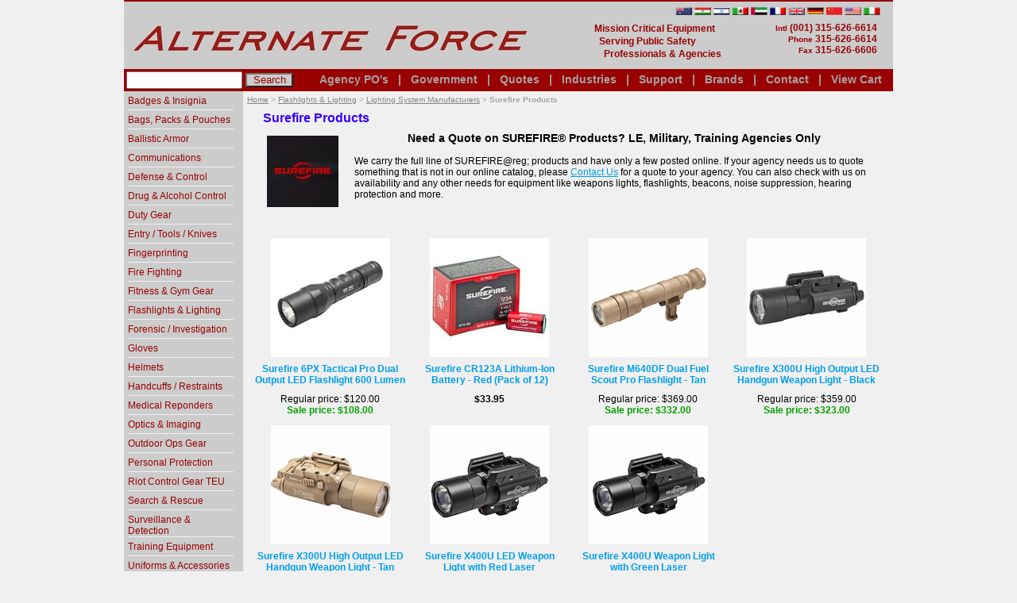

--- FILE ---
content_type: text/html
request_url: https://www.alternateforce.net/surefire-main.html
body_size: 22525
content:
<!DOCTYPE HTML><html lang="en"><head><title>Surefire Products for LE professionals and more</title><meta name="Description" content="Surefire flashlights for the public safety professionals including weapons lights, flashlights batteries, led, backup and more." /><meta name="Keywords" content="surefire,flashlights,batteries,led,backup, lights, weapon lights" /><link rel="stylesheet" type="text/css" href="css-base.css" /><link rel="stylesheet" type="text/css" href="css-element.css" /><link rel="stylesheet" type="text/css" href="css-contents.css" /><link rel="stylesheet" type="text/css" href="css-edits.css" /><link rel="stylesheet" type="text/css" href="fly-out.css" /><link rel="stylesheet" type="text/css" href="https://cdnjs.cloudflare.com/ajax/libs/fancybox/3.1.20/jquery.fancybox.css" /><link rel="stylesheet" type="text/css" href="https://sep.turbifycdn.com/ty/cdn/alternateforce/af-fancycss.css?t=1768602828&" /><link rel="stylesheet" type="text/css" href="https://cdnjs.cloudflare.com/ajax/libs/slick-carousel/1.6.0/slick.min.css" /><link rel="stylesheet" type="text/css" href="https://sep.turbifycdn.com/ty/cdn/alternateforce/slick-theme.css?t=1768602828&" /><link rel="shortcut icon" href="https://sep.turbifycdn.com/ty/cdn/alternateforce/favicon.ico?t=1768602828&" type="image/x-icon"/>



<script language="javascript">
function popup (src) {
 win = window.open(src,"","top=20,left=20,height=400,width=450,toolbar=no,location=no,directories=no,status=no,menubar=no,scrollbars=yes,resizable=yes");
}
</script>

<meta http-equiv="content-language� content=�en-us�></meta>
<meta charset="utf-8">



<script type="text/javascript" src="//cdn.nextopia.net/v1.5.1/cdd53d9782f7257e21ea8998e3322bcf.js" async></script>
<script src="https://ajax.googleapis.com/ajax/libs/jquery/1.12.4/jquery.min.js"></script>
<script src="https://code.jquery.com/ui/1.12.1/jquery-ui.js"></script>
<script src=https://sep.turbifycdn.com/ty/cdn/alternateforce/requestquote.js?ver=2></script>
<script>
$(function(){
    
    // Enable the popout menu
    var popout = $('#skupopout');
    $('#skumenu').hover(function(){
        popout.show();
    }, function(){
        popout.hide();
    });
    
});
</script>
<script src=https://sep.turbifycdn.com/ty/cdn/alternateforce/cookie.js></script>


</head><body class="vertical" id="itemtype"><div id="container"><div id="mast"></div> <div id="ys_superbar">
	   <div id="ys_cpers">
		<div id="yscp_welcome_msg"></div>
		<div id="yscp_signin_link"></div>
		<div id="yscp_myaccount_link"></div>
		<div id="yscp_signout_link"></div>
	   </div>
	   <div id="yfc_mini"></div>
	   <div class="ys_clear"></div>
	</div>
      <div id="header"><ul id="nav-general"><li><a href="index.html">home</a></li><li><a href="info.html">Policies</a></li><li><a href="privacypolicy.html">About Us</a></li><li><a href="info.html">Contact Us</a></li><li><a href="ind.html">Site Map</a></li><li><a href="https://order.store.turbify.net/alternateforce/cgi-bin/wg-order?alternateforce">View Cart</a></li><li><a href="legalese1.html">Legal</a></li><li><a href="securitypolicy1.html">Security</a></li><li><a href="gov-policy.html">Government Sales</a></li></ul><br class="clear" /><a href="index.html" title="Alternate Force"><img src="https://s.turbifycdn.com/aah/alternateforce/connector-chart-1.jpg" width="550" height="45" border="0" hspace="0" vspace="18" alt="Alternate Force" /></a><strong id="slogan"><TABLE cellpadding=0 cellspacing=0 width=100% align="right">
<TR>
<td>
</td>
<TD align='right'>
<a href="https://www.alternateforce.net/info.html#intnl"><img src="https://sep.turbifycdn.com/ty/cdn/alternateforce/flagsunited.jpg" margin-top="5px" width="260" height="12" alt="Alternate Force United Flags"></a></right></TD>
</TR>
</TABLE>
<table  cellpadding=3 cellspacing=5 width=100% align="left">
<tr>
<td><td align="left" style="color: #990000; font-family: helvetica, arial; font-style: normal; font-size: 12px; line-height: 1.4;">Mission Critical Equipment<br>&nbsp;&nbsp;Serving Public Safety<br>&nbsp;&nbsp;&nbsp;&nbsp;Professionals & Agencies</td>
<td><td style="color: #990000;"><left><small>Intl</small> (001) 315-626-6614<br></left>
<small>Phone</small> 315-626-6614<br>
<small>Fax</small> 315-626-6606</td>
</tr></table></strong></div><form method="GET" action="//www.alternateforce.net/search-results1.html" name="searcharea" id="searcharea"><fieldset><label class="labelfield" for="searchfield"><span></span><input name="query" type="text" id="query" /></label><label class="buttonlabel" for="searchsubmit"><input name="searchsubmit" type="submit" value="Search" class="ys_primary" id="searchsubmit" /><input name="vwcatalog" type="hidden" value="alternateforce" /></label><strong id="searcharea2"><a href="https://www.alternateforce.net/government-purchase-orders.html">Agency PO's</a> &nbsp; | &nbsp; <a href="https://www.alternateforce.net/gov-policy.html">Government</a> &nbsp; | &nbsp; <a href="https://www.alternateforce.net/quotations.html">Quotes</a> &nbsp; | &nbsp; <a href="https://www.alternateforce.net/industries-general.html">Industries</a> &nbsp; | &nbsp; <a href="https://www.alternateforce.net/info.html">Support</a> &nbsp; | &nbsp; <a href="https://www.alternateforce.net/manufacturers.html">Brands</a> &nbsp; | &nbsp; <a href="https://www.alternateforce.net/info.html#contactus">Contact</a> &nbsp; | &nbsp; <!-- AddThis Button BEGIN -->
<!-- AddThis Button END &nbsp; | &nbsp;  --><a href="https://order.store.turbify.net/alternateforce/cgi-bin/wg-order?alternateforce">View Cart</a>


</strong></fieldset><input type="hidden" name=".autodone" value="https://www.alternateforce.net/surefire-main.html" /></form><div id="bodyshell"><div id="bodycontent"><div id=breadcrumbs><div class=breadcrumbs leaf=0><a href="index.html">Home</a>&nbsp;>&nbsp;<a href="lights.html">Flashlights & Lighting</a>&nbsp;>&nbsp;<a href="flashlight-manufacturers.html">Lighting System Manufacturers</a>&nbsp;>&nbsp;<b>Surefire Products</b>
<div class=prevLink style="display: none"><a href="asp-led-flashlights-lights.html"><< Prev</a></div>
</div></div><script language=javascript>var currentBC = "2A2A4C4947485453464C4153484C494748542D4D414E5546414354555245525353555245464952452D4D41494E"; SetCookie("currentBC",currentBC); </script><script language=javascript src=https://sep.turbifycdn.com/ty/cdn/alternateforce/smart-breadcrumbs.js?t=1768602828&></script><div id="contentarea"><div><h1 id="section-contenttitle">Surefire Products</h1><div id="caption"><span class="image-l"><a href=javascript:popup('enlarge.html?https://s.turbifycdn.com/aah/alternateforce/surefire-reg-51.jpg') ><img src="https://s.turbifycdn.com/aah/alternateforce/surefire-reg-52.jpg" width="90" height="90" border="0" hspace="0" vspace="0" alt="Surefire Products" title="Surefire Products" /></a></span><div><center><h3>Need a Quote on SUREFIRE&reg; Products?   LE, Military, Training Agencies Only
</H3></center><br> We carry the full line of SUREFIRE@reg; products and have only a few posted online. If your agency needs us to quote something that is not in our online catalog,  please <a href="info.html#contactus">Contact Us</a> for a quote to your agency. You can also check with us on availability and any other needs for equipment like weapons lights, flashlights, beacons, noise suppression, hearing protection and more.</div></div><br clear="all" /></div><div id="contents"><table width="100%" class="vertical" id="contents-table"><tr><td width="25%" class="horizontal-seperator vertical-seperator"><a href="surefire-6px-tactical-pro-dual-output-led-flashlight-black.html"><img src="https://s.turbifycdn.com/aah/alternateforce/surefire-6px-tactical-pro-dual-output-led-flashlight-black-102.jpg" width="150" height="150" border="0" hspace="0" vspace="0" alt="Surefire 6PX Tactical Pro Dual Output LED Flashlight 600 Lumen" title="Surefire 6PX Tactical Pro Dual Output LED Flashlight 600 Lumen" /></a><div class="name"><a href="surefire-6px-tactical-pro-dual-output-led-flashlight-black.html" title="Surefire 6PX Tactical Pro Dual Output LED Flashlight 600 Lumen">Surefire 6PX Tactical Pro Dual Output LED Flashlight 600 Lumen</a></div><div class="price">Regular price: $120.00</div><div class="sale-price-bold">Sale price: $108.00 <span class="totalPrice"></span></div></td><td width="25%" class="horizontal-seperator vertical-seperator"><a href="surefire-cr123a-lithium-ion-battery-red-pack-of-12.html"><img src="https://s.turbifycdn.com/aah/alternateforce/surefire-cr123a-lithium-ion-battery-red-pack-of-12-116.jpg" width="150" height="150" border="0" hspace="0" vspace="0" alt="Surefire CR123A Lithium-Ion Battery - Red (Pack of 12)" title="Surefire CR123A Lithium-Ion Battery - Red (Pack of 12)" /></a><div class="name"><a href="surefire-cr123a-lithium-ion-battery-red-pack-of-12.html" title="Surefire CR123A Lithium-Ion Battery - Red (Pack of 12)">Surefire CR123A Lithium-Ion Battery - Red (Pack of 12)</a></div><div class="price-bold">$33.95 <span class="totalPrice"></span></div></td><td width="25%" class="horizontal-seperator vertical-seperator"><a href="surefire-m640df-dual-fuel-scout-pro-flashlight-tan.html"><img src="https://s.turbifycdn.com/aah/alternateforce/surefire-m640df-dual-fuel-scout-pro-flashlight-tan-91.jpg" width="150" height="150" border="0" hspace="0" vspace="0" alt="Surefire M640DF Dual Fuel Scout Pro Flashlight - Tan" title="Surefire M640DF Dual Fuel Scout Pro Flashlight - Tan" /></a><div class="name"><a href="surefire-m640df-dual-fuel-scout-pro-flashlight-tan.html" title="Surefire M640DF Dual Fuel Scout Pro Flashlight - Tan">Surefire M640DF Dual Fuel Scout Pro Flashlight - Tan</a></div><div class="price">Regular price: $369.00</div><div class="sale-price-bold">Sale price: $332.00 <span class="totalPrice"></span></div></td><td width="25%" class="horizontal-seperator"><a href="surefire-x300-ultra-high-output-led-handgun-weapon-light-black.html"><img src="https://s.turbifycdn.com/aah/alternateforce/surefire-x300-ultra-high-output-led-handgun-weapon-light-black-235.jpg" width="150" height="150" border="0" hspace="0" vspace="0" alt="Surefire X300U High Output LED Handgun Weapon Light - Black" title="Surefire X300U High Output LED Handgun Weapon Light - Black" /></a><div class="name"><a href="surefire-x300-ultra-high-output-led-handgun-weapon-light-black.html" title="Surefire X300U High Output LED Handgun Weapon Light - Black">Surefire X300U High Output LED Handgun Weapon Light - Black</a></div><div class="price">Regular price: $359.00</div><div class="sale-price-bold">Sale price: $323.00 <span class="totalPrice"></span></div></td></tr><tr><td width="25%" class="horizontal-seperator vertical-seperator"><a href="surefire-x300-ultra-high-output-led-handgun-weapon-light-tan.html"><img src="https://s.turbifycdn.com/aah/alternateforce/surefire-x300-ultra-high-output-led-handgun-weapon-light-tan-241.jpg" width="150" height="150" border="0" hspace="0" vspace="0" alt="Surefire X300U  High Output LED Handgun Weapon Light - Tan" title="Surefire X300U  High Output LED Handgun Weapon Light - Tan" /></a><div class="name"><a href="surefire-x300-ultra-high-output-led-handgun-weapon-light-tan.html" title="Surefire X300U  High Output LED Handgun Weapon Light - Tan">Surefire X300U  High Output LED Handgun Weapon Light - Tan</a></div><div class="price">Regular price: $369.00</div><div class="sale-price-bold">Sale price: $332.00 <span class="totalPrice"></span></div></td><td width="25%" class="horizontal-seperator vertical-seperator"><a href="surefire-x400-led-weapon-light-with-red-laser.html"><img src="https://s.turbifycdn.com/aah/alternateforce/surefire-x400-led-weapon-light-with-red-laser-90.jpg" width="150" height="150" border="0" hspace="0" vspace="0" alt="Surefire X400U LED Weapon Light with Red Laser" title="Surefire X400U LED Weapon Light with Red Laser" /></a><div class="name"><a href="surefire-x400-led-weapon-light-with-red-laser.html" title="Surefire X400U LED Weapon Light with Red Laser">Surefire X400U LED Weapon Light with Red Laser</a></div><div id="abstract">Free-Shipping</div><div class="price">Regular price: $679.00</div><div class="sale-price-bold">Sale price: $611.00 <span class="totalPrice"></span></div></td><td width="25%" class="horizontal-seperator"><a href="surefire-x400-ultra-weapon-light-with-green-laser.html"><img src="https://s.turbifycdn.com/aah/alternateforce/surefire-x400-ultra-weapon-light-with-green-laser-104.jpg" width="150" height="150" border="0" hspace="0" vspace="0" alt="Surefire X400U Weapon Light with Green Laser" title="Surefire X400U Weapon Light with Green Laser" /></a><div class="name"><a href="surefire-x400-ultra-weapon-light-with-green-laser.html" title="Surefire X400U Weapon Light with Green Laser">Surefire X400U Weapon Light with Green Laser</a></div><div id="abstract">Free-Shipping</div><div class="price">Regular price: $799.00</div><div class="sale-price-bold">Sale price: $719.00 <span class="totalPrice"></span></div></td></tr></table></div></div><div id="finaltext"><div id="ys_relatedItems"></div>
<table cellspacing="0" cellpadding="1" border="0" width="100%" height="85">
<tr>
     <td class="brandbanner" colspan="8" rowspan="2"><A HREF="https://www.alternateforce.net/asp-equipments-for-law-enforcement.html"><img src="https://sep.turbifycdn.com/ty/cdn/alternateforce/asp-logo-b.jpg" width="85" height="85" alt="Alternate Force Brand Logo Link 1"></A></td>
    <td><A HREF="https://www.alternateforce.net/redman-training-gear---accessories-for-law-enforcement.html"><img src="https://sep.turbifycdn.com/ty/cdn/alternateforce/redman-logo-b.jpg" height="40" width="100" alt="Alternate Force Brand Logo Link 2"></A></td>
      <td><A HREF="https://alternateforce.net/search-results1.html?search_return=all#/?Catalogbrand=Boston+Leather"><img src="https://sep.turbifycdn.com/ty/cdn/alternateforce/boston-logo-b.jpg" height="40" width="100" alt="Alternate Force Brand Logo Link 3"></A></td>
   <td><A HREF="https://www.alternateforce.net/safariland-tactical-equipment---gear-for-law-enforcement.html"><img src="https://sep.turbifycdn.com/ty/cdn/alternateforce/safariland-logo-b.jpg" height="40" width="100" alt="Alternate Force Brand Logo Link 4"></A></td>
      <td ><A HREF="https://www.alternateforce.net/belleville-boots-and-footwear.html"><img src="https://sep.turbifycdn.com/ty/cdn/alternateforce/belleville-logo-b.jpg" height="40" width="100" alt="Alternate Force Brand Logo Link 5"></A></td>
   <td><A HREF="  https://alternateforce.net/search-results1.html?searche_return=all#/?Catalogbrand=3M^Peltor"><img src="https://sep.turbifycdn.com/ty/cdn/alternateforce/3m-logo-b.jpg" height="40" width="100" alt="Alternate Force Brand Logo Link 6"></A></td>
      <td rowspan="2" ;  style="text-align:center;"><A HREF="https://www.alternateforce.net/kong-rescue-products.html"><img src="https://sep.turbifycdn.com/ty/cdn/alternateforce/kong-logo-b.jpg" height="85" width="85" alt="Alternate Force Brand Logo Link 7"></A></td>
    <td><A HREF="https://www.alternateforce.net/damascus-protective-gear-brand.html"><img src="https://sep.turbifycdn.com/ty/cdn/alternateforce/damascus-logo-b.jpg" height="40" width="100" alt="Alternate Force Brand Logo Link 8"></A></td>
</tr>    
<tr> 
     <td><A HREF="https://www.alternateforce.net/blackhawkgear.html"><img src="https://sep.turbifycdn.com/ty/cdn/alternateforce/bh-logo-b.jpg" height="40" width="100" alt="Alternate Force Brand Logo Link 9"></A></td>
     <td><A HREF="https://www.alternateforce.net/united-shield-personal-ballistic-and-fragmentation-protection-equipment.html"><img src="https://sep.turbifycdn.com/ty/cdn/alternateforce/unitedshield-logo-b.jpg" height="40" width="100" alt="Alternate Force Brand Logo Link 10"></A></td>
     <td><A HREF="https://www.alternateforce.net/steiner-scopes-and-binoculars.html"><img src="https://sep.turbifycdn.com/ty/cdn/alternateforce/steiner-logo-b.jpg" height="40" width="100" alt="Alternate Force Brand Logo Link 12"></A></td>
  <td><A HREF="https://www.alternateforce.net/ruth-lee-training-manikins-and-aids-for-law-enforcement.html"><img src="https://sep.turbifycdn.com/ty/cdn/alternateforce/ruthlee-logo-b.jpg" height="40" width="100" alt="Alternate Force Brand Logo Link 13"></A></td>
     <td><A HREF="https://www.alternateforce.net/smith-and-warren-brand.html"><img src="https://sep.turbifycdn.com/ty/cdn/alternateforce/smithwarren-logo-b.jpg" height="40" width="100" alt="Alternate Force Brand Logo Link 14"></A></td>
      <td><A HREF="https://www.alternateforce.net/simulaids-medical-simulation-aids-for-healthcare-education.html"><img src="https://sep.turbifycdn.com/ty/cdn/alternateforce/nasco-logo-b.jpg" height="40" width="100" alt="Alternate Force Brand Logo Link 15"></A></td>
</tr>
</table>
<br>
<center><strong><b>If you can't find what you are looking for or need assistance, please Email your request to our Customer Service: <script type="text/javascript">var email = "help", domain = "alternateforce.com", text = "Click Here to Send Email";document.write("<a href=javascript:location='" + "mail" + "to:" + email + "@" + domain + "'>" + text + "</a>");</script>
</b></strong></center>
<br>
<table border="0" cellspacing="0" cellpadding="0" width="100%">
 <tr> 
   <td><Align=Right><A HREF="securitypolicy1.html"><img src="https://sep.turbifycdn.com/ty/cdn/alternateforce/footer-security.jpg" height="75" width="411" alt="Security Footer Logo Link"></A></Align>
   </td>
   <td><Align=Left><A HREF="info.html#payment"><img src="https://sep.turbifycdn.com/ty/cdn/alternateforce/footer-payment2.jpg" height="75" width="389" alt="Payment Logo Links"></A></Align>
   </td>
 </tr>
</table>
<script type="text/javascript">var clickmessage="Sorry, right click is disabled on copy protected images!"
function disableclick(e) {
       if (document.all) {
          if (event.button==2||event.button==3) {
          if (event.srcElement.tagName=="IMG"){
              alert(clickmessage);
              return false;
             }
             }
             }
             else if (document.layers) {
                 if (e.which == 3) {
                    alert(clickmessage);
                     return false;
                     }
                     }
                 else if (document.getElementById){
                 if (e.which==3&&e.target.tagName=="IMG"){
                  alert(clickmessage)
      return false
             }
              }
             }
function associateimages(){
         for(i=0;i<document.images.length;i++)
            document.images[i].onmousedown=disableclick;
            }
           if (document.all)
             document.onmousedown=disableclick
           else if (document.getElementById)
             document.onmouseup=disableclick
             else if (document.layers)
               associateimages()
</script></div></div><div id="nav-product"><ul><li><a href="smith-warren1.html" title="Badges &amp; Insignia">Badges & Insignia</a></li><div class="m"><div class="t">Badges & Insignias</div><table width="100%"><tr><td width="50%"><a href="smithwarren-buildbadge.html" class="h">Custom Badges for Professionals</a><div class="sub"><a href="custom-badges.html">Build a Badge</a>
<a href="smith-and-warren-family-badges-with-case.html">Family Badge</a>
</div><a href="smith-warren-letters.html" class="h">Collar Letters</a><a href="smith-and-warren-family-badges-with-case.html" class="h">Family Badge</a><a href="smithwarren-medals.html" class="h">Medals</a></td><td width="50%"><a href="smithwarren-assy.html" class="h">Money Clips / Buckles / Key Fobs</a><a href="smithwarren-nameplate.html" class="h">Name Plates</a><a href="smith-warren-rank.html" class="h">Insignia Collection</a><a href="smith-warren-nameplates.html" class="h">Tie Bars & Tacks</a><a href="smithwarren-bars.html" class="h">Uniform Bars</a><a href="smith-warren-assy.html" class="h">Wallets / Badge Accessories</a><a href="smith-and-warren-acrylic-embedments.html" class="h">Acrylic Enclosed</a></td></tr></table></div><li><a href="tacticalbags.html" title="Bags, Packs &amp; Pouches">Bags, Packs & Pouches</a></li><div class="m"><div class="t">Storage Bags, Backpacks, Cases, Holders, Pouches and Organizers</div><table width="100%"><tr><td width="33.3333333333333%"><a href="backpacks-packs-rucksacks.html" class="h">Backpacks  & Rucks</a><div class="sub"><a href="tasmanian-tiger-back-packs-tt-series.html">Tasmanian Tiger Back Packs</a>
<a href="backpacks.html">BlackHawk Back Packs and Accessories</a>
<a href="511-backpacks.html">5.11 Backpacks</a>
<a href="snugpak-packs-bags.html">Snugpak Packs & Bags</a>
<a href="backpack-accessories.html">Accessories for Backpacks</a>
<a href="https://www.alternateforce.net/propper-expandable-backpack-f5629-75.html">Propper Backpacks</a></div><a href="equipmentbags.html" class="h">Bags for Gear & Equipment</a><div class="sub"><a href="dry-bags-pouches.html">Dry / Wet  Bags</a>
<a href="duffle-bags-duffles.html">Duffle & Training Equipment  Bags</a>
<a href="large-load-bags.html">Large Load Bags & Rollers</a>
<a href="medical-gear-bags-pouches.html">EMS / Fire Bags & Packs</a>
<a href="police-riot-gear-bags.html">Riot & Swat Gear Bags</a>
<a href="rope-bags-rescue-throw-bag.html">Rope Bags</a>
<a href="search-and-rescue-packs-and-bags.html">Search and Rescue Packs</a>
<a href="travel-garment-bags-suitcases.html">Travel / Garment Bags</a>
<a href="weapons-cases-and-bags-for-storage-and-transport.html">Weapons Transport & Storage</a>
</div></td><td width="33.3333333333333%"><a href="handbags-range-bags-shoulder-bags.html" class="h">Shoulder / Carry & Range Bags</a><a href="cases-for-equipment-and-gear.html" class="h">Cases for Equipment & Gear</a><div class="sub"><a href="pelicancases1.html">Pelican - Military Cases</a>
</div><a href="flashlight-holders.html" class="h">Flashlight Carriers & Holders</a><a href="gasmaskpouches.html" class="h">Gas Mask Pouches</a><a href="glove-pouch-gloves-holder.html" class="h">Glove Pouches</a><a href="handcuff-cases-holders.html" class="h">Handcuff Cases & Holders</a><a href="oc-holders.html" class="h">Holders for Chemical Agent  / OC</a><a href="hydration-systems.html" class="h">Hydration Systems</a><div class="sub"><a href="hydration-only-systems.html">Hydration Only Systems</a>
<a href="hydration-system-accessories.html">Accessories & Maintenance Hydration Systems</a>
</div></td><td width="33.3333333333333%"><a href="magpouc.html" class="h">Magazine & Ammo Pouches</a><div class="sub"><a href="m16sholsters.html">M4, M16, MP5 Mag Pouches</a>
<a href="http://www.alternateforce.net/magpouc.html">Magazine Pouches & Carriers</a></div><a href="radio-cases.html" class="h">2-Way Radio Harnesses, Cases </a><div class="sub"><a href="firefigthers-radio-holders.html">Fire Fighting Radio Holders</a>
</div><a href="pouch-rigging-harness-pouches.html" class="h">Rigging & Harness Pouches</a><a href="rope-bags-rescue-throw-bag.html" class="h">Rope Bags</a><a href="strikepouches.html" class="h">Utility / Molle Pouches & Platforms</a><a href="weapons-cases-and-bags-for-storage-and-transport.html" class="h">Weapons Transport & Storage</a><div class="sub"><a href="firearms-carry-storage-cases.html">Firearms Cases & Storage</a>
<a href="blgunma.html">BlackHawk Shooting Mats/Cases</a>
<a href="tasmanian-tiger-weapons-bags-and-transportation.html">Tasmanian Tiger Weapons Bags & Transportation</a>
</div><a href="medical-gear-bags-pouches.html" class="h">EMS / Fire Bags & Packs</a><a href="tactical-chest-harness-and-chest-rigs.html" class="h">Tactical Chest Rigs</a></td></tr></table></div><li><a href="armor.html" title="Ballistic Armor" top="19">Ballistic Armor</a></li><div class="m"><div class="t">Ballistic Armor - Shields, Helmets & More</div><table width="100%"><tr><td width="50%"><a href="ballistic-body-shields.html" class="h">Ballistic Body Shields</a><a href="body-armor-ballistic-vests.html" class="h">Body Armor</a><div class="sub"><a href="plate-carriers.html">Plate Carriers</a>
</div><a href="ballistic-helmets.html" class="h">Ballistic Helmets</a><div class="sub"><a href="united-shield-helmet-accessories.html">United Shield Helmet Accessories</a>
<a href="ceradyne-ballistic-helmet.html">Avon / Team Wendy Ballistic Helmets</a>
</div></td><td width="50%"><a href="ballistic-plates.html" class="h">Ballistic Plates</a><a href="ballistic-first-responders-kits.html" class="h">Patrol / Responder Ballistic Kits</a><a href="united-shield-eod-equipment.html" class="h">Bomb Protection & EOD  Equipment</a><a href="plate-carriers.html" class="h">Plate Carriers</a></td></tr></table></div><li><a href="taccom.html" title="Communications" top="25">Communications</a></li><div class="m"><div class="t">Communications</div><table width="100%"><tr><td width="50%"><a href="noname5.html" class="h">Megaphones & Bullhorns</a><a href="twowayradios.html" class="h">Portable Two Way Radios</a><a href="mobileradios.html" class="h">Mobile Radios</a><a href="heandeaandmi.html" class="h">Headsets  Earphones and Mics</a><div class="sub"><a href="peltor-dual-communication-headsets.html">Peltor Dual Comm Headsets</a>
<a href="peltor-single-communication-headsets.html">Peltor Single Comm Headsets</a>
<a href="peltor-push-to-talk-adapters.html">Peltor Push to Talk Adapters</a>
<a href="peltor-communication-headsets.html">Peltor 2-Way Communication Headsets</a>
<a href="bone-conduction-headsets.html">Bone Conduction Headsets</a>
<a href="suki.html">CodeRed Surveillance Kits</a>
<a href="throat-microphone-headsets.html">Throat Microphone Headsets</a>
<a href="tactical-cqb-headsets.html">Tactical CQB Headsets</a>
<a href="tactical-headset-communications-code-red--microphones.html">Headsets With Mic for Two Way Radios</a>
<a href="listen-only-headsets-for-two-way-radios-and-portable.html">Listen Only Headsets</a>
<a href="speaker-microphones-shoulder-portable-2--way-radio.html">Shoulder Speaker Microphones</a>
<a href="molded-ear-pieces-and-accessories-for-surveillance-microphones-and-headsets.html">Molded Ear Pieces & Replacement  Accessories</a>
</div></td><td width="50%"><a href="twraac.html" class="h">Chargers and Batteries</a><div class="sub"><a href="batteries-lighting.html">Batteries</a>
<a href="portable-two-way-radio-batteries-.html">2-Way Tekk Radio Batteries</a>
<a href="http://www.alternateforce.net/twraac.html">2-Way Chargers</a></div><a href="2wayac.html" class="h">2-Way Tekk Accessories</a><div class="sub"><a href="http://www.alternateforce.net/tekkantennas.html">Tekk Antennas</a> <a href="http://www.alternateforce.net/radioclips.html">Tekk Belt Clips</a></div><a href="radio-cases.html" class="h">2-Way Radio Harnesses, Cases </a><div class="sub"><a href="firefigthers-radio-holders.html">Fire Fighting Radio Holders</a>
</div><a href="firefigthers-radio-holders.html" class="h">Fire Fighting Radio Holders</a><a href="con-space-hardline-communications-.html" class="h">Hardline Communications</a><a href="radio-chest-harnesses.html" class="h">Radio Chest Harnesses</a></td></tr></table></div><li><a href="defense-control-gear-and-accessories.html" title="Defense &amp; Control" top="15">Defense & Control</a></li><div class="m"><div class="t">Professional Use Batons / Chemical Agent & Defense Tools</div><table width="100%"><tr><td width="33.3333333333333%"><a href="control-batons-and-impact-tools.html" class="h">Control Batons & Impact Tools</a><div class="sub"><a href="asp-expandables.html">ASP Expandables</a>
<a href="batons---accessories.html">ASP Expandable Accessories</a>
<a href="damascus-control.html">Damascus Duty & Riot Batons</a>
<a href="monadnock.html">Monadnock Control Devices</a>
<a href="monadnock-batons.html">Monadnock Accessories</a>
<a href="baton-holders-and--scabbards.html">Holders Rings & Scabbards</a>
<a href="asp-baton-training.html">Baton Training</a>
</div><a href="ocpepsprayne1.html" class="h">OC / Pepper Spray</a><div class="sub"><a href="trpesp.html">OC Inert Training Spray</a>
<a href="oc-holders.html">Holders for Chemical Agent  / OC</a>
<a href="oc-pepper-spray-decontamination-controls.html">Decontamination for OC Pepper</a>
<a href="asp-oc-spray-defender-key-street-heat-inert--sprays.html">ASP OC Products</a>
<a href="http://www.alternateforce.net/ocpepsprayne1.html">OC Pepper Spray</a></div></td><td width="33.3333333333333%"><a href="mts-munitions.html" class="h">Less / Lethal Training Munitions</a><a href="cutlery-knives-and-accessories.html" class="h">Edged Tools</a><div class="sub"><a href="asp-knives-and-tactical-pocket-tools.html">ASP Tactical Pocket Tools</a>
<a href="autknivmilan.html">Benchmade - Automatic</a>
<a href="dive-water-knives.html">Dive Knives</a>
<a href="gerber.html">Gerber</a>
<a href="kabar.html">KA-BAR</a>
<a href="multitools.html">Multitools</a>
<a href="nrs-knives.html">NRS Knives</a>
<a href="spyderco-knives.html">Spyderco Knives</a>
<a href="trainingknives.html">Training Knives</a>
<a href="http://www.alternateforce.net/smitwesfirre.html">Smith & Wesson</a></div></td><td width="33.3333333333333%"><a href="tactical-arms-accessories-and-support.html" class="h">Arms Accessories and Support</a><div class="sub"><a href="magpouc.html">Magazine & Ammo Pouches</a>
<a href="firearms-carry-storage-cases.html">Firearms Cases & Storage</a>
<a href="holholpouc.html">Holsters & Accessories</a>
<a href="gunlights.html">Mounted Lighting & Aiming Systems</a>
<a href="gunclto.html">Gun Maintenance & Cleaning</a>
<a href="traingunanda.html">Training  Education & Safety in Firearms</a>
<a href="rifle-shotgun-slings.html">Rifle & Shotgun Slings</a>
</div></td></tr></table></div><li><a href="drug-alcohol-test.html" title="Drug &amp; Alcohol Control" top="80">Drug & Alcohol Control</a></li><div class="m"><div class="t">Substance Field Testing, Screening & Education</div><table width="100%"><tr><td width="50%"><a href="toolfordruga.html" class="h">Drug and Narcotic Test Kits</a><div class="sub"><a href="nik-drug-test-kit.html">NIK Test Kits</a>
<a href="mmc-presumptive-narcotic-drug-identification-screening-tests.html">MMC Narcotic Test Kits</a>
<a href="sirchie-substance-test-kits.html">Sirchie Substance Test Kits (For Official Use Only)</a>
</div><a href="narcotic-evidence-bags.html" class="h">Narcotic Evidence Bags</a></td><td width="50%"><a href="speccolkit.html" class="h">Body Fluid Collection Kits</a><a href="nartrainmat.html" class="h">Forensics and Narcotics Training</a><a href="scales.html" class="h">Scales</a></td></tr></table></div><li><a href="alternate-force-duity-gear-and-more.html" title="Duty Gear" top="50">Duty Gear</a></li><div class="m"><div class="t">Duty Gear & More</div><table width="100%"><tr><td width="33.3333333333333%"><a href="key-holders.html" class="h">Key Holders</a><a href="belt-keepers.html" class="h">Belt Keepers</a><a href="belts-all.html" class="h">Belts</a><div class="sub"><a href="nylon-duty-belts.html">Duty, Rigger & Load Bearing Gear Belts</a>
<a href="leather-belts.html">Leather Belts</a>
<a href="cotton-web-belts.html">Cotton Web Belts</a>
<a href="suspenders.html">Suspenders</a>
<a href="http://www.alternateforce.net/bos-6580-reflective.html">Reflective Belts</a></div><a href="body-armor-ballistic-vests.html" class="h">Body Armor</a><div class="sub"><a href="plate-carriers.html">Plate Carriers</a>
</div><a href="suspenders.html" class="h">Suspenders</a><a href="epaulet-mic-holders.html" class="h">Epaulet Mic Holders</a><a href="flashlight-holders.html" class="h">Flashlight Carriers & Holders</a><a href="gasmaskpouches.html" class="h">Gas Mask Pouches</a><a href="glove-pouch-gloves-holder.html" class="h">Glove Pouches</a><a href="handcuff-cases-holders.html" class="h">Handcuff Cases & Holders</a><a href="oc-holders.html" class="h">Holders for Chemical Agent  / OC</a></td><td width="33.3333333333333%"><a href="hydration-systems.html" class="h">Hydration Systems</a><div class="sub"><a href="hydration-only-systems.html">Hydration Only Systems</a>
<a href="hydration-system-accessories.html">Accessories & Maintenance Hydration Systems</a>
</div><a href="holholpouc.html" class="h">Holsters & Accessories</a><div class="sub"><a href="cqcclosquarc.html">BlackHawk Holsters</a>
<a href="droplegholpo.html">Drop Leg Holsters</a>
<a href="duty-holsters.html">Duty Holsters</a>
<a href="edw-taser-holster--electronic-weapons.html">Electronic Weapons Holsters</a>
<a href="leatshoulhol.html">Leather Holster Systems</a>
<a href="concealed-concealment-holster.html">Concealment Holsters</a>
<a href="tactical-holsters-for-law-enforcment-swat-military.html">Tactical Drop Leg Holster Platforms</a>
<a href="magpouc.html">Magazine & Ammo Pouches</a>
</div><a href="magpouc.html" class="h">Magazine & Ammo Pouches</a><div class="sub"><a href="m16sholsters.html">M4, M16, MP5 Mag Pouches</a>
<a href="http://www.alternateforce.net/magpouc.html">Magazine Pouches & Carriers</a></div></td><td width="33.3333333333333%"><a href="radio-cases.html" class="h">2-Way Radio Harnesses, Cases </a><div class="sub"><a href="firefigthers-radio-holders.html">Fire Fighting Radio Holders</a>
</div><a href="radio-chest-harnesses.html" class="h">Radio Chest Harnesses</a><a href="duty-gear-manufacturers-for-public-safety-.html" class="h">Duty Gear Manufacturers</a><div class="sub"><a href="asp-equipments-for-law-enforcement.html">ASP Equipment for Law Enforcement</a>
<a href="belleville-boots-and-footwear.html">Belleville Boots and Footwear</a>
<a href="blackhawkgear.html">BlackHawk</a>
<a href="damascus-protective-gear-brand.html">Damascus Protective Gear</a>
<a href="smith-and-warren-brand.html">Smith & Warren Badges & Insignia</a>
<a href="safariland-tactical-equipment---gear-for-law-enforcement.html">Safariland Tactical Equipment & Gear</a>
<a href="united-shield-personal-ballistic-and-fragmentation-protection-equipment.html">United Shield Ballistic Protection Equipment</a>
<a href="https://www.alternateforce.net/search-results1.html#/?Catalogbrand=5.11">5.11</a> <a href="https://www.alternateforce.net/search-results1.html#/?Catalogbrand=Defense+Technology">Defense Technology</a> <a href="https://www.alternateforce.net/search-results1.html#/?Catalogbrand=Hatch">Hatch Gear</a> <a href="https://www.alternateforce.net/search-results1.html#/?Catalogbrand=Boston+Leather">Boston Leather</a> <a href="https://www.alternateforce.net/search-results1.html#/?Catalogbrand=Monadnock">Monadnock</a> <a href="https://www.alternateforce.net/search-results1.html#/?Catalogbrand=Peerless">Peerless</a> <a href="https://www.alternateforce.net/search-results1.html#/?Catalogbrand=Tasmanian+Tiger">Tasmanian Tiger</a></div></td></tr></table></div><li><a href="knives.html" title="Entry / Tools / Knives" top="15">Entry / Tools / Knives</a></li><div class="m"><div class="t">Entry / Tools / Knives</div><table width="100%"><tr><td width="50%"><a href="ladders.html" class="h">Ladders</a><a href="dynamicentry.html" class="h">Dynamic Entry & Breaching Tools</a><div class="sub"><a href="boltmasters.html">Boltmasters</a>
<a href="hallagan-tools.html">Hallagan Tools</a>
<a href="breachers.html">Breaching Tools -BlackHawk</a>
<a href="thundersledge-tools.html">Sledge Hammer Tools</a>
<a href="ram-entrytools.html">Battering Ram Entry Tools</a>
<a href="kits1.html">Entry Tool Kits</a>
<a href="http://www.alternateforce.net/fence.html">Fence Climbers</a></div><a href="hooks-halligans-and-bars.html" class="h">Fire Hooks Halligans and Bars</a><a href="gunclto.html" class="h">Gun Maintenance & Cleaning</a><div class="sub"><a href="military-gun-cleaning-kits.html">Military Gun Cleaning Kits</a>
<a href="law-enforcement--gun-cleaning-kits.html">Law Enforcement Cleaning Kits</a>
</div></td><td width="50%"><a href="multitools.html" class="h">Multitools</a><a href="cutlery-knives-and-accessories.html" class="h">Edged Tools</a><div class="sub"><a href="asp-knives-and-tactical-pocket-tools.html">ASP Tactical Pocket Tools</a>
<a href="autknivmilan.html">Benchmade - Automatic</a>
<a href="dive-water-knives.html">Dive Knives</a>
<a href="gerber.html">Gerber</a>
<a href="kabar.html">KA-BAR</a>
<a href="multitools.html">Multitools</a>
<a href="nrs-knives.html">NRS Knives</a>
<a href="spyderco-knives.html">Spyderco Knives</a>
<a href="trainingknives.html">Training Knives</a>
<a href="http://www.alternateforce.net/smitwesfirre.html">Smith & Wesson</a></div></td></tr></table></div><li><a href="fingerprinting.html" title="Fingerprinting" top="125">Fingerprinting</a></li><div class="m"><div class="t">Fingerprinting</div><table width="100%"><tr><td width="33.3333333333333%"><a href="ineqac.html" class="h">Inkless & Semi-Inkess Fingerprint Systems</a><a href="inkeqac.html" class="h">Perfect Ink Fingerprinting</a><a href="porelonkits.html" class="h">Ink, Porelon & Easy Fingerprint Kits</a><a href="rolled-ink-and-slab-fingerprint-systems.html" class="h">Rolled Ink and Slab Fingerprint Systems</a><a href="livescan.html" class="h">Live Scan</a></td><td width="33.3333333333333%"><a href="fingerprints-foils.html" class="h">Inking Foils & Strips</a><a href="fica.html" class="h">Fingerprint Cards</a><div class="sub"><a href="http://www.alternateforce.net/child-identification-kit.html">Child Identification Kit</a></div><a href="scfielbo.html" class="h">Elimination Booklets</a><a href="manifiers.html" class="h">Magnifiers</a><a href="fingerprints-post-mortem.html" class="h">Post Mortem Fingerprints</a></td><td width="33.3333333333333%"><a href="fingerprint-accessories.html" class="h">Fingerprinting Accessories</a><a href="ridge-enhancement.html" class="h">Ridge Enhancers</a><a href="shoe-tire-prints.html" class="h">Shoe & Tire Prints</a></td></tr></table></div><li><a href="fire-equipment-gear-and-accessories.html" title="Fire Fighting" top="80">Fire Fighting</a></li><div class="m"><div class="t">Fire Fighting</div><table width="100%"><tr><td width="33.3333333333333%"><a href="fire-rescue-breaching-and-entry-tools.html" class="h">Breach & Entry Tools Fire / Rescue </a><div class="sub"><a href="fire-axes-mauls-hatchetes-and-axes.html">Fire Axes, Mauls, Hammers and Hatchets</a>
<a href="fire-rescue-le-bolt-cutters.html">Bolt Cutters</a>
<a href="ram-entrytools.html">Battering Ram Entry Tools</a>
<a href="kits1.html">Entry Tool Kits</a>
<a href="hooks-halligans-and-bars.html">Fire Hooks Halligans and Bars</a>
<a href="http://www.alternateforce.net/hydra-ram-forcible-entry-tool.html">Hyraulic Ram</a>
<a href="http://www.alternateforce.net/padlockbuster.html">Padlock Buster</a>
</div><a href="hooks-halligans-and-bars.html" class="h">Fire Hooks Halligans and Bars</a><a href="medical-gear-bags-pouches.html" class="h">EMS / Fire Bags & Packs</a></td><td width="33.3333333333333%"><a href="escape-rit-ropes-and-equipment.html" class="h">Escape / Bailout RIT Kits</a><div class="sub"><a href="escape-kits-egress-plus.html">Escape Kits Egress + Plus</a>
<a href="escape-kits--egress-technora-aramid-fire-resistant.html">Escape Kits EGRESS Technora Aramid Fire Resistant</a>
<a href="escape-kits--egress-h-technora-aramid-hybrid.html">EGRESS-H Technora Aramid Hybrid</a>
<a href="escape-kits-egress-n.html">Escape Kits, EGRESS-N</a>
<a href="escape-rit-tools.html">Escape / RIT Tools</a>
<a href="search-kits-probe-aramid-hybrid.html">Search Kits - PROBE Aramid Hybrid</a>
<a href="search-kits-probe-aramid-fire-resistant.html">Search Kits - PROBE Aramid Fire Resistant</a>
<a href="search-line-master-kits.html">Searchline Master Kits</a>
<a href="rapid-intervention-rit-air-packs.html">Rapid Intervention RIT Air Packs</a>
</div></td><td width="33.3333333333333%"><a href="rescue-harness-fire-resistant.html" class="h">Fire Rescue Safety Harnesses</a><a href="fire-resistant-combat-challenge-manikins-dummies.html" class="h">Fire Fighters Manikins</a><a href="positive-pressure-ventilation.html" class="h">Positive Pressure Ventilation</a><a href="firefighter-training-education.html" class="h">Fireman Training and Education</a><div class="sub"><a href="fire-resistant-combat-challenge-manikins-dummies.html">Fire Fighters Manikins</a>
<a href="weighted-vests.html">Weighted Training Vests</a>
</div><a href="firefigthers-radio-holders.html" class="h">Fire Fighting Radio Holders</a></td></tr></table></div><li><a href="fitness-gym.html" title="Fitness &amp; Gym Gear" top="185">Fitness & Gym Gear</a></li><div class="m"><div class="t">Fitness & Gym Gear</div><table width="100%"><tr><td width="100%"><a href="training-mats-floor-wall-folding-jigsaw-puzzle.html" class="h">Mats - Training</a><a href="striking-sparring-manikins-and-dummies.html" class="h">Striking / Sparring Manikins</a><a href="trainmatstri.html" class="h">Striking Shields, Pads & Mitts</a><a href="trgloves.html" class="h">Training, Sparring & Grappling Gloves</a><a href="prostar-strength-and-conditioning-equipment.html" class="h">Conditioning and Strength Equipment</a><a href="weighted-vests.html" class="h">Weighted Training Vests</a><a href="safetypersonalgearfortraining.html" class="h">Protective Gear for Combat Training</a></td></tr></table></div><li><a href="lights.html" title="Flashlights &amp; Lighting" top="125">Flashlights & Lighting</a></li><div class="m"><div class="t">Flashlight , Lighting & Illumination Tools</div><table width="100%"><tr><td width="33.3333333333333%"><a href="flashlights-all.html" class="h">Hand-Held Flashlights</a><div class="sub"><a href="flaslights-led.html">LED  Hand-Held Lights</a>
<a href="flashliights-mini-penlights.html">Mini LED Flashlights</a>
</div><a href="flashlight-handsfree.html" class="h">Handsfree Portable Lighting</a><a href="ulandphotsup.html" class="h">Forensic UV Lighting & Accessories</a><a href="dive---water-rescue-lights.html" class="h">Water Rescue Lights & Beacons</a><a href="gunlights.html" class="h">Mounted Lighting & Aiming Systems</a><div class="sub"><a href="battle-lights.html">Battle lights</a>
<a href="dbal-i2.html">Steiner Laser DBAL, OTAL</a>
</div></td><td width="33.3333333333333%"><a href="light-baton-traffic-marshalling.html" class="h">Traffic / Marshalling Batons</a><a href="spotlights-floodlights-lanterns.html" class="h">Spots, Floods & Lanterns</a><a href="emergency-flares-strobes.html" class="h">Emergency Lighting</a><div class="sub"><a href="http://www.alternateforce.net/aqua-strobe.html">Rescue Strobes</a>
</div><a href="flashlight-accessories.html" class="h">FlashLight Accessories</a><div class="sub"><a href="batteries-lighting.html">Batteries</a>
<a href="flashlight-holders.html">Flashlight Carriers & Holders</a>
<a href="flashlight-filters-wands.html">Filters & Wands</a>
</div></td><td width="33.3333333333333%"><a href="flashlight-manufacturers.html" class="h">Lighting System Manufacturers</a><div class="sub"><a href="asp-led-flashlights-lights.html">ASP Flashlights</a>
<a href="surefire-main.html">Surefire Products</a>
</div></td></tr></table></div><li><a href="investigation.html" title="Forensic / Investigation" top="15">Forensic / Investigation</a></li><div class="m"><div class="t">Crime Scene Forensic Investigation</div><table width="100%"><tr><td width="33.3333333333333%"><a href="evcol.html" class="h">Evidence Collection</a><div class="sub"><a href="dnacollection.html">DNA and Sexual Assault Collection</a>
<a href="exandgure.html">Explosive and Gunshot Residue</a>
<a href="imev.html">Impression Evidence</a>
<a href="labels.html">Evidence Integrity Labels and Tapes</a>
<a href="evidence-collection-containers.html">Collection Containers</a>
<a href="evidencebags.html">Evidence Bags & Paper</a>
<a href="scfielbo.html">Elimination Booklets</a>
<a href="dustlifting.html">Dust Lifting</a>
<a href="lifting.html">Lifting</a>
<a href="syringetubes.html">Syringe Tubes</a>
<a href="latentprint.html">Latent Prints</a>
<a href="swabs.html">Swab Kits and Processing</a>
<a href="evidencetools.html">Collection Hand Tools</a>
<a href="http://www.alternateforce.net/deionized.html">Deionized Water</a>
<a href="http://www.alternateforce.net/bullet.html">Bullet Recovery</a>
<a href="http://www.alternateforce.net/electrostaticvacuum.html">Writing / Marks / Paint Collection</a>
</div><a href="bodyfluids.html" class="h">Body Fluid Identification</a><div class="sub"><a href="urinetest.html">Urine Detection</a>
<a href="blooddetection.html">Blood Detection</a>
<a href="speccolkit.html">Body Fluid Collection Kits</a>
</div><a href="measeq.html" class="h">Measuring & Trajectory Equipment</a><a href="disdev.html" class="h">Fraud Deterrent Tools and Supplies</a></td><td width="33.3333333333333%"><a href="laprende.html" class="h">Latent Print Enhancement & Development</a><div class="sub"><a href="glufumeq.html">Glue Fuming Equipment</a>
<a href="laprdeonnosu.html">Latent Print Development on Non-Porous Surfaces</a>
<a href="laprdeonpa.html">Latent Print Development on Paper/Cardboard</a>
<a href="adhesivedep.html"> Latent Print Development on Adhesives </a>
</div><a href="latentprint.html" class="h">Latent Prints</a><div class="sub"><a href="finpow.html">Latent Print  Powders</a>
<a href="kits.html">Latent Print Kits</a>
<a href="brushes.html">Brushes & Applicators</a>
<a href="lifting.html">Lifting</a>
</div><a href="shoe-tire-prints.html" class="h">Shoe & Tire Prints</a><a href="fingerprints-post-mortem.html" class="h">Post Mortem Fingerprints</a><a href="grounandunme.html" class="h">Ground and Underwater Metal Detectors</a><a href="photevac.html" class="h">Crime Scene Preservation / Documentation</a><div class="sub"><a href="rulersscales.html">Rulers & Scales</a>
<a href="measeq.html">Measuring & Trajectory Equipment</a>
<a href="http://www.alternateforce.net/photevac.html">Photo Kits & Markers</a>
<a href="http://www.alternateforce.net/sketchkit.html">Crime Scene Sketch Kits</a>
<a href="http://www.alternateforce.net/sketchkit.html">Crime Scene Preservation</a></div><a href="crime-scene-investigation-kits.html" class="h">Crime Scene Investigation Kits</a><a href="scales.html" class="h">Scales</a><a href="ulandphotsup.html" class="h">Forensic UV Lighting & Accessories</a></td><td width="33.3333333333333%"><a href="postmortem1.html" class="h">Post Mortem Supplies</a><div class="sub"><a href="dibopoba.html">Disaster Body Bags</a>
<a href="fingerprints-post-mortem.html">Post Mortem Fingerprints</a>
</div><a href="seinmi.html" class="h">Inspection Mirrors</a><a href="manifiers.html" class="h">Magnifiers</a><a href="personal-protective-apparel.html" class="h">Protective Apparel</a><div class="sub"><a href="eyewear.html">Eye Protection</a>
<a href="hearprot.html">Hearing Protection</a>
<a href="prcl.html">Protective Clothing</a>
<a href="shoebootcover.html">Shoe/Boot Cover</a>
<a href="faceprotection.html">Face Sheilds & Headgear</a>
<a href="elbow-pads.html">Elbow & Forearm  Protection</a>
<a href="knee-pads.html">Knee & Shin Protection</a>
<a href="sanitizers.html">Sanitizers / Infection Control</a>
<a href="uniform-duty-gloves.html">Gloves</a>
<a href="biohazard1.html">Biohazard Protection</a>
<a href="respiratory-protection.html">Respiratory Protection</a>
<a href="fall-protection-worker-safety.html">Fall Protection Equipment</a>
<a href="rescue-helmets-usar-helmet.html">Helmets for Search & Rescue</a>
</div><a href="nartrainmat.html" class="h">Forensics and Narcotics Training</a></td></tr></table></div><li><a href="protgearglov.html" title="Gloves" top="250">Gloves</a></li><div class="m"><div class="t">Gloves</div><table width="100%"><tr><td width="33.3333333333333%"><a href="safetygloves.html" class="h">Safety Gloves</a><a href="gloves-cut.html" class="h">Cut / Puncture Resistant</a><a href="gloves-search.html" class="h">Multi-Use / Search Gloves</a><a href="gloves-flight.html" class="h">Flight Gloves</a><a href="gloves-riotcontrol.html" class="h">Riot / Cell Extraction Gloves</a></td><td width="33.3333333333333%"><a href="gloves-shooting.html" class="h">Shooting Gloves</a><a href="gloves-traffic.html" class="h">High Visibilty Traffic Control</a><a href="gloves-water.html" class="h">Gloves - Water Rescue</a><a href="gloves-rappel.html" class="h">Gloves - Rigging & Rappelling</a><a href="gloves-coldweather.html" class="h">Gloves Cold Weather / Lined</a><a href="trgloves.html" class="h">Training, Sparring & Grappling Gloves</a></td><td width="33.3333333333333%"><a href="hatch.html" class="h">Hatch Gloves</a><a href="damascus-gloves.html" class="h">Damascus Gloves</a><a href="kong-gloves.html" class="h">Kong Gloves</a></td></tr></table></div><li><a href="helmets.html" title="Helmets" top="300">Helmets</a></li><div class="m"><div class="t">Helmets</div><table width="100%"><tr><td width="50%"><a href="ballistic-helmets.html" class="h">Ballistic Helmets</a><div class="sub"><a href="united-shield-helmet-accessories.html">United Shield Helmet Accessories</a>
<a href="ceradyne-ballistic-helmet.html">Avon / Team Wendy Ballistic Helmets</a>
</div><a href="patrol-helmets.html" class="h">Mounted Patrol / Parade Helmets</a><a href="riot-helmets.html" class="h">Riot Helmets</a><a href="rescue-helmets-usar-helmet.html" class="h">Helmets for Search & Rescue</a><div class="sub"><a href="kong-helmets-and-accessories.html">Kong Helmet Accessories</a>
</div></td><td width="50%"><a href="water-rescue-helmets.html" class="h">Water Rescue Helmets</a><a href="helmets-kong.html" class="h">Work Sport & Climbing  Helmets</a><div class="sub"><a href="kong-helmets-and-accessories.html">Kong Helmet Accessories</a>
</div><a href="spit-transport-hoods.html" class="h">Transport Hoods / Helmets</a></td></tr></table></div><li><a href="restraints.html" title="Handcuffs /  Restraints" top="270">Handcuffs /  Restraints</a></li><div class="m"><div class="t">Handcuffs /  Restraints</div><table width="100%"><tr><td width="33.3333333333333%"><a href="chain-handcuffs-restraints.html" class="h">Chain Handcuffs</a><a href="hinge-handcuffs-restraints.html" class="h">Hinge Handcuffs</a><a href="rigid-handcuffs.html" class="h">Rigid Handuffs</a><a href="colored-identifier-handcuffs.html" class="h">Colored Handcuffs</a><a href="diflreandto.html" class="h">Flexible / Disposable Restraints</a></td><td width="33.3333333333333%"><a href="leg-irons.html" class="h">Leg Irons</a><a href="belly-chains-and-restraints.html" class="h">Belly Chains</a><a href="transport-restraints.html" class="h">Transport Restraints</a><a href="handcuff-cases-holders.html" class="h">Handcuff Cases & Holders</a><a href="handcuff-keys.html" class="h">Handcuff Keys</a></td><td width="33.3333333333333%"><a href="spit-transport-hoods.html" class="h">Transport Hoods / Helmets</a><a href="trainres.html" class="h">Handcuff / Restraint Training</a><a href="smith-and-wesson-restraints.html" class="h">Smith and Wesson Restraints</a><a href="asp-handcuffs-disposible-restraints-keys-pouches-holders.html" class="h">ASP Handcuffs and Restraints</a><div class="sub"><a href="asp-training-restraints.html">ASP Training Restraints</a>
<a href="handcuff-cases-holders.html">Handcuff Cases & Holders</a>
<a href="http://www.alternateforce.net/handcuff-cases-holders.html">ASP Handcuff Cases</a> <a href="http://www.alternateforce.net/handcuff-keys.html">ASP Handcuff Keys</a></div><a href="handcuff-training-manikin.html" class="h">Handcuff Training Manikins</a></td></tr></table></div><li><a href="emmedsup.html" title="Medical Reponders" top="250">Medical Reponders</a></li><div class="m"><div class="t">Medical Reponders</div><table width="100%"><tr><td width="25%"><a href="medical-response-kits.html" class="h">Medical Kits</a><div class="sub"><a href="bls-kits.html">BLS Kits</a>
<a href="first-responder-kits.html">First Responder Kits</a>
<a href="cpr-kits.html">CPR Kits</a>
<a href="blood-pressure-kits.html">Blood Pressure Kits</a>
<a href="first-aid-kits.html">First Aid Kits / IFAK</a>
<a href="search-and-rescue-packs-kits-bags.html">Responders - SAR Med Packs</a>
</div><a href="ems---emt-uniforms-and-apparel.html" class="h">EMS / EMT Uniforms & Apparel</a><div class="sub"><a href="ems-uniforms-and-accessories.html">EMS Uniforms and Accessories</a>
<a href="personal-protective-apparel.html">Protective Apparel</a>
<a href="vest.html">EMS / LE High Visibility Vests</a>
</div></td><td width="25%"><a href="ems-rescue-medical-instruments.html" class="h">Medical Instruments</a><div class="sub"><a href="c-a-t-tourniquets.html">Tourniquets</a>
<a href="ems-knives-shears-tool-kits.html">Rescue Multi-Tools & Knives</a>
<a href="medical-instruments-stethoscope.html">Stethoscopes</a>
<a href="blood-pressure-kits.html">Blood Pressure Kits</a>
<a href="medical-scissors-and-shears.html">Scissors & Shears</a>
<a href="medical-forcep-instruments.html">Forcep Instruments</a>
<a href="vehicle-rescue-tools.html">Vehicle Rescue Tools</a>
<a href="ring-removal-tools.html">Ring Removal Tools</a>
<a href="holstered-medical-instrument-sets.html">Holstered Instrument Sets</a>
<a href="splint-type-immobilization-devices.html">Splints & Immobilization</a>
</div></td><td width="25%"><a href="medical-gear-bags-pouches.html" class="h">EMS / Fire Bags & Packs</a><a href="patient-medical-and-rescue-transport.html" class="h">Patient Transport</a><div class="sub"><a href="stretchers.html">Stretchers</a>
<a href="stretcher-and-patient-transport.html">Stretcher Transport</a>
<a href="backboards-for-rescue.html">Backboards</a>
<a href="splint-type-immobilization-devices.html">Splints & Immobilization</a>
</div><a href="splint-type-immobilization-devices.html" class="h">Splints & Immobilization</a><a href="barrier-tape-baricades.html" class="h">Barrier Tape & Barricades</a><a href="emergency-blankets.html" class="h">Emergency Blankets</a><a href="dibopoba.html" class="h">Disaster Body Bags</a><a href="patient-reporting-and-registration.html" class="h">Patient Reporting / ID</a></td><td width="25%"><a href="responders-medical-skills-training.html" class="h">Medical Skills Training Simulators</a><div class="sub"><a href="smart-stat-manikins-and-accessories.html">SMART STAT Advanced High-Fidelity Simulators</a>
<a href="medical-training-products-basic-life-support--bls-.html">Basic Life Support (BLS)</a>
<a href="training-products-advanced-life-support-als.html">Advanced Life Support (ALS)</a>
<a href="cprtrmaandto.html">CPR Manikins & Supplies </a>
<a href="suture-first-aid-practice.html">First Aid Practice &Training</a>
<a href="medical-training-tactical-combat-casualty-care--tccc--simulators-and-demonstrators.html">Tactical Combat Casualty Care (TCCC)</a>
<a href="medical-training-tactical-emergency-casualty-care-tecc.html">Tactical Emergency Casualty Care (TECC)</a>
<a href="law-enforcement-first-response-tactical-casualty-care-lefr-simulators.html">LE First Response Casualty Care (LEFR)</a>
<a href="advanced-trauma-life-support-atls-phtls-simulators.html">Advanced Trauma Life Support  ATLS  / PHTLS</a>
<a href="healthcare-training.html">Health Care Skills Medical Simulators</a>
<a href="high-fidelity-advanced-medical-full-body-training-manikins-.html">High Fidelity Advanced Training Manikins </a>
<a href="digital-interactive-virtual-training-simulators.html">Digital Interactive Virtual Training Simulators</a>
</div></td></tr></table></div><li><a href="sights---scopes.html" title="Optics &amp; Imaging" top="210">Optics & Imaging</a></li><div class="m"><div class="t">Optics & Imaging</div><table width="100%"><tr><td width="33.3333333333333%"><a href="binoculars.html" class="h">Binoculars</a><div class="sub"><a href="steiner-binoculars.html">Steiner Binoculars</a>
</div><a href="night-vision.html" class="h">Night Vision Gear</a><div class="sub"><a href="night-vision-binoculars.html">Night Vision Binoculars</a>
<a href="night-vision-monoculars.html">Night Vision Monoculars</a>
<a href="night-vision-rifle-scopes.html">Night Vision Rifle Scopes</a>
<a href="http://www.alternateforce.net/fs-igen-le.html">IGen Image Capture</a></div><a href="laser-sights.html" class="h">Laser  Sighting Systems</a><div class="sub"><a href="dbal-i2.html">Steiner Laser DBAL, OTAL</a>
<a href="http://www.alternateforce.net/sightmark-lopro-combo-green-laser-220-lumen-flashlight.html">Sightmark Combo Green</a></div></td><td width="33.3333333333333%"><a href="manifiers.html" class="h">Magnifiers</a><a href="night-sights.html" class="h">Night Sights</a><a href="red-dot-sights.html" class="h">Red-Dot / Reflex Sights</a><div class="sub"><a href="steiner-reflex-sights.html">Steiner Reflex Sights</a>
<a href="trijicon-red-dot-and-reflex-sights.html">Trijicon Red Dot and Reflex Sights</a>
<a href="eo-tech-sighting-systems.html">EOTech Holographic Sighting Systems</a>
<a href="http://www.alternateforce.net/red-dot-sights.html">EOTech Sight</a></div><a href="spotting-scopes.html" class="h">Spotting Scopes</a><a href="thermal-imaging.html" class="h">Thermal Imagers</a><div class="sub"><a href="thermal-imagers-le-military.html">Law Enforcment & Military Thermal Imaging</a>
<a href="flir-car-secuirty-thermal-camera.html">FLIR Thermal Imaging Systems</a>
<a href="steiner-thermal-night-vision-optics-and-accessories.html">Steiner Thermal / Night Vision Optics</a>
</div></td><td width="33.3333333333333%"><a href="trijicon-scopes-sights-and-optics.html" class="h">Machinegun & Rifle Scopes & Optics</a><div class="sub"><a href="steiner-rifle-scopes.html">Steiner Rifle-Scopes</a>
<a href="trijicon-rifle-scopes.html">Trijicon Machinegun and Rifle Scopes</a>
</div><a href="steiner-scopes-and-binoculars.html" class="h">Steiner Scopes and Binoculars</a><div class="sub"><a href="steiner-binoculars.html">Steiner Binoculars</a>
<a href="steiner-rifle-scopes.html">Steiner Rifle-Scopes</a>
<a href="dbal-i2.html">Steiner Laser DBAL, OTAL</a>
</div></td></tr></table></div><li><a href="outdoor-tactical-equipment-and-survival-gear.html" title="Outdoor Ops Gear" top="300">Outdoor Ops Gear</a></li><div class="m"><div class="t">Outdoor Gear and Survival Equipment</div><table width="100%"><tr><td width="33.3333333333333%"><a href="proforce-sleeping-bags.html" class="h">Snugpak Sleeping Bags</a><div class="sub"><a href="softie-original-series.html">Softie & Softie Original Series</a>
<a href="sleep-system.html">Sleep System Sleeping Bags</a>
<a href="elite-series-sleeping-bags.html">Elite and Tactical Series Sleeping Bags</a>
<a href="snugpak-travelpak-series-bags.html">Snugpak Travelpak Series Bags</a>
<a href="snugpak-softie-chrysalis-series-sleeping-bags.html">Chrysalis Series Sleeping Bags</a>
<a href="snugpak-base-camp-series-sleeping-bags.html">Base Camp Series Sleeping Bags</a>
</div></td><td width="33.3333333333333%"><a href="snugpak-liners.html" class="h">Sleeping Bag Liners</a><a href="snugpak-bivvis-bags.html" class="h">Bivvi Bags</a><a href="snugpak-air-mats-lightweight-support-for-outdoor-sleep.html" class="h">Air Mats Lightweight Support for Outdoor Sleep</a><a href="proforce-equipment-hammocks-netting.html" class="h">Hammocks & Netting</a><a href="snugpak-accessories.html" class="h">Accessories for Sleeping Bag</a><a href="snugpak-tents-shelters.html" class="h">Tents & Shelters</a><a href="rainwear.html" class="h">Rainwear</a></td><td width="33.3333333333333%"><a href="gloves-coldweather.html" class="h">Gloves Cold Weather / Lined</a><a href="snugpak-travel-accessories.html" class="h">Snugpak Travel Accessories</a><a href="dry-bags-pouches.html" class="h">Dry / Wet  Bags</a><a href="backpacks-packs-rucksacks.html" class="h">Backpacks  & Rucks</a><div class="sub"><a href="tasmanian-tiger-back-packs-tt-series.html">Tasmanian Tiger Back Packs</a>
<a href="backpacks.html">BlackHawk Back Packs and Accessories</a>
<a href="511-backpacks.html">5.11 Backpacks</a>
<a href="snugpak-packs-bags.html">Snugpak Packs & Bags</a>
<a href="backpack-accessories.html">Accessories for Backpacks</a>
<a href="https://www.alternateforce.net/propper-expandable-backpack-f5629-75.html">Propper Backpacks</a></div></td></tr></table></div><li><a href="eyewear1.html" title="Personal Protection" top="190">Personal Protection</a></li><div class="m"><div class="t">Personal Protection</div><table width="100%"><tr><td width="33.3333333333333%"><a href="eyewear.html" class="h">Eye Protection</a><div class="sub"><a href="goggles.html">Goggles</a>
<a href="protective-glasses.html">Glasses</a>
<a href="eyewear-accessories.html">Eyewear Accessories</a>
</div><a href="hearprot.html" class="h">Hearing Protection</a><div class="sub"><a href="peltor-hearing-protection.html">Peltor Hearing Protection</a>
</div><a href="prcl.html" class="h">Protective Clothing</a><a href="shoebootcover.html" class="h">Shoe/Boot Cover</a><a href="faceprotection.html" class="h">Face Sheilds & Headgear</a><a href="elbow-pads.html" class="h">Elbow & Forearm  Protection</a><a href="knee-pads.html" class="h">Knee & Shin Protection</a><a href="sanitizers.html" class="h">Sanitizers / Infection Control</a></td><td width="33.3333333333333%"><a href="uniform-duty-gloves.html" class="h">Gloves</a><div class="sub"><a href="safetygloves.html">Safety Gloves</a>
<a href="gloves-cut.html">Cut / Puncture Resistant</a>
<a href="gloves-search.html">Multi-Use / Search Gloves</a>
<a href="gloves-flight.html">Flight Gloves</a>
<a href="gloves-riotcontrol.html">Riot / Cell Extraction Gloves</a>
<a href="gloves-shooting.html">Shooting Gloves</a>
<a href="gloves-rappel.html">Gloves - Rigging & Rappelling</a>
<a href="gloves-traffic.html">High Visibilty Traffic Control</a>
<a href="gloves-water.html">Gloves - Water Rescue</a>
<a href="gloves-coldweather.html">Gloves Cold Weather / Lined</a>
<a href="trgloves.html">Training, Sparring & Grappling Gloves</a>
<a href="hatch.html">Hatch Gloves</a>
<a href="damascus-gloves.html">Damascus Gloves</a>
</div></td><td width="33.3333333333333%"><a href="biohazard1.html" class="h">Biohazard Protection</a><a href="respiratory-protection.html" class="h">Respiratory Protection</a><div class="sub"><a href="gasmasks.html">Gas Masks</a>
<a href="powered-air-purifiying-respirators.html">PAPR - Powered Air Purifying Respirators</a>
</div><a href="fall-protection-worker-safety.html" class="h">Fall Protection Equipment</a><div class="sub"><a href="harness-rescue.html">Harness  - Rescue / Safety</a>
<a href="fall-protection-lanyards-lifelines.html">Fall Protection Lanyards / Lifelines</a>
<a href="kong-harnesses.html">Kong Harnesses</a>
</div><a href="rescue-helmets-usar-helmet.html" class="h">Helmets for Search & Rescue</a><div class="sub"><a href="kong-helmets-and-accessories.html">Kong Helmet Accessories</a>
</div></td></tr></table></div><li><a href="dutygear.html" title="Riot Control Gear TEU" top="50">Riot Control Gear TEU</a></li><div class="m"><div class="t">Disturbance / Riot  & Crowd Control</div><table width="100%"><tr><td width="33.3333333333333%"><a href="armor.html" class="h">Ballistic Armor</a><div class="sub"><a href="ballistic-body-shields.html">Ballistic Body Shields</a>
<a href="body-armor-ballistic-vests.html">Body Armor</a>
<a href="ballistic-helmets.html">Ballistic Helmets</a>
<a href="ballistic-plates.html">Ballistic Plates</a>
<a href="ballistic-first-responders-kits.html">Patrol / Responder Ballistic Kits</a>
<a href="united-shield-eod-equipment.html">Bomb Protection & EOD  Equipment</a>
<a href="plate-carriers.html">Plate Carriers</a>
</div><a href="ballistic-helmets.html" class="h">Ballistic Helmets</a><div class="sub"><a href="united-shield-helmet-accessories.html">United Shield Helmet Accessories</a>
<a href="ceradyne-ballistic-helmet.html">Avon / Team Wendy Ballistic Helmets</a>
</div><a href="riot-helmets.html" class="h">Riot Helmets</a><a href="united-shield-eod-equipment.html" class="h">Bomb Protection & EOD  Equipment</a><a href="tactical-body-shields.html" class="h">Tactical Body Shields</a><div class="sub"><a href="ballistic-body-shields.html">Ballistic Body Shields</a>
<a href="riot-control-shields.html">Riot Control Shields</a>
</div><a href="riot-suits.html" class="h">Riot Protective Suits</a><div class="sub"><a href="imrieqki.html">Imperial Riot Control Suits / Components</a>
<a href="htch-exotech.html">ExoTech&reg  Hard Shell Disturbance Control System</a>
<a href="htch-centurian-riot-suit.html">Centurion Disturbance Control Suit</a>
<a href="http://www.alternateforce.net/flexforce-fx1.html">FX1 FlexForce Hardshell Suit</a>
<a href="http://www.alternateforce.net/riot-suit-complete-fx1-package.html">FX1 Rapid Response Riot Kit</a>
<a href="http://www.alternateforce.net/dfx2-damascus-flexforce-riot-suit.html">DFX2 Riot Package</a>
<a href="http://www.alternateforce.net/riot-suit-complete-dfx2-package.html">DFX2 Rapid Response Riot Kit</a></div></td><td width="33.3333333333333%"><a href="duty-restraints-and-handcuffs.html" class="h">Handcuffs / Leg Irons / Restraints</a><div class="sub"><a href="chain-handcuffs-restraints.html">Chain Handcuffs</a>
<a href="hinge-handcuffs-restraints.html">Hinge Handcuffs</a>
<a href="rigid-handcuffs.html">Rigid Handuffs</a>
<a href="colored-identifier-handcuffs.html">Colored Handcuffs</a>
<a href="diflreandto.html">Flexible / Disposable Restraints</a>
<a href="leg-irons.html">Leg Irons</a>
<a href="belly-chains-and-restraints.html">Belly Chains</a>
<a href="transport-restraints.html">Transport Restraints</a>
<a href="handcuff-cases-holders.html">Handcuff Cases & Holders</a>
<a href="handcuff-keys.html">Handcuff Keys</a>
<a href="spit-transport-hoods.html">Transport Hoods / Helmets</a>
<a href="trainres.html">Handcuff / Restraint Training</a>
<a href="asp-handcuffs-disposible-restraints-keys-pouches-holders.html">ASP Handcuffs and Restraints</a>
</div><a href="gloves-riotcontrol.html" class="h">Riot / Cell Extraction Gloves</a><a href="elbow-pads.html" class="h">Elbow & Forearm  Protection</a><a href="knee-pads.html" class="h">Knee & Shin Protection</a><a href="police-riot-gear-bags.html" class="h">Riot & Swat Gear Bags</a><a href="metaldetectors.html" class="h">Metal Detectors</a><div class="sub"><a href="walk-thru-metal-detector-stations.html">Walk-Through Detection</a>
<a href="security-wands-hand-held-metal-detector.html">Handheld Metal Detector & Security Wands</a>
<a href="grounandunme.html">Ground and Underwater Metal Detectors</a>
</div></td><td width="33.3333333333333%"><a href="control-batons-and-impact-tools.html" class="h">Control Batons & Impact Tools</a><div class="sub"><a href="asp-expandables.html">ASP Expandables</a>
<a href="batons---accessories.html">ASP Expandable Accessories</a>
<a href="damascus-control.html">Damascus Duty & Riot Batons</a>
<a href="monadnock.html">Monadnock Control Devices</a>
<a href="monadnock-batons.html">Monadnock Accessories</a>
<a href="baton-holders-and--scabbards.html">Holders Rings & Scabbards</a>
<a href="asp-baton-training.html">Baton Training</a>
</div><a href="ocpepsprayne1.html" class="h">OC / Pepper Spray</a><div class="sub"><a href="trpesp.html">OC Inert Training Spray</a>
<a href="oc-holders.html">Holders for Chemical Agent  / OC</a>
<a href="oc-pepper-spray-decontamination-controls.html">Decontamination for OC Pepper</a>
<a href="asp-oc-spray-defender-key-street-heat-inert--sprays.html">ASP OC Products</a>
<a href="http://www.alternateforce.net/ocpepsprayne1.html">OC Pepper Spray</a></div><a href="gasmasks.html" class="h">Gas Masks</a><div class="sub"><a href="gasmaskpouches.html">Gas Mask Pouches</a>
<a href="http://www.alternateforce.net/gasmascan4.html">Mask Filters / Canisters</a>
<a href="http://www.alternateforce.net/bananaoil.html">Fit Testing Kit</a>
<a href="http://www.alternateforce.net/gasmasks.html">Masks & Respirators</a></div><a href="noname5.html" class="h">Megaphones & Bullhorns</a><a href="barrier-tape-baricades.html" class="h">Barrier Tape & Barricades</a></td></tr></table></div><li><a href="search---rescue.html" title="Search &amp; Rescue" top="120">Search & Rescue</a></li><div class="m"><div class="t">Search & Rescue</div><table width="100%"><tr><td width="25%"><a href="technical-rope-rescue.html" class="h">Technical Rope Rescue</a><div class="sub"><a href="ascenders-rope-grabs.html">Ascenders & Rope Grabs</a>
<a href="descenders-belay-devices-for-belaying.html">Descenders, Racks & Belays</a>
<a href="carabiners-snap-links.html">Carabiners & Links</a>
<a href="gloves-rappel.html">Gloves - Rigging & Rappelling</a>
<a href="harness-rescue.html">Harness  - Rescue / Safety</a>
<a href="rescue-helmets-usar-helmet.html">Helmets for Search & Rescue</a>
<a href="pulleys-rescue.html">Pulleys- Rescue</a>
<a href="rigging-hardware-rope-rescue.html">Rigging and Anchoring Hardware</a>
<a href="rope-edge-protection-devices.html">Rope Edge Protection Devices</a>
<a href="rescue-ropes-lifelines-prusik-cords-kermantle-lines.html">Ropes / Cords / Webbing</a>
<a href="rope-cord-accessories.html">Rope Accessories</a>
<a href="pouch-rigging-harness-pouches.html">Rigging & Harness Pouches</a>
<a href="rope-bags-rescue-throw-bag.html">Rope Bags</a>
<a href="rigging-slings-lanyards.html">Slings and Lanyards</a>
<a href="stretchers.html">Stretchers</a>
<a href="escape-rit-ropes-and-equipment.html">Escape / Bailout RIT Kits</a>
<a href="tripods-winches.html">Tripods & Winches</a>
<a href="technical-rope-rescue-equipment--sets.html">Technical Rope Rescue Kits</a>
<a href="hauling-kits.html">Hauling Kits</a>
<a href="shock-absorbers-limiters.html">Arrestors, Absorbers & Limiters</a>
</div></td><td width="25%"><a href="confined-space-rescue.html" class="h">Confined Space Rescue</a><div class="sub"><a href="con-space-hardline-communications-.html">Hardline Communications</a>
<a href="respiratory-protection.html">Respiratory Protection</a>
<a href="extractor-confined-space-rescue-kits.html">Extractor Confined Space Kits</a>
<a href="rescue-ventilation.html">Rescue Ventilation</a>
<a href="confined-space-and-specialized-stretchers.html">Confined Space Stretchers / Kits</a>
<a href="remote-retrieval-hooks.html">Remote Retrieval Hooks</a>
</div><a href="disaster-management.html" class="h">Disaster Management</a><div class="sub"><a href="incident-command.html">Incident Command</a>
<a href="disater-triage.html">Disaster Triage</a>
<a href="dibopoba.html">Disaster Body Bags</a>
<a href="emergency-blankets.html">Emergency Blankets</a>
<a href="stretchers-all.html">Stretchers</a>
<a href="madu.html">Manikins for Training</a>
<a href="casiki.html">Wound Simulation</a>
</div><a href="rescue-kits-and-equipment-sets.html" class="h">Rescue Kits and Equipment Sets</a><div class="sub"><a href="technical-rope-rescue-equipment--sets.html">Technical Rope Rescue Kits</a>
<a href="kong-rope-climbing-and-rescue-kits.html">Rope Climb & Rescue Kits</a>
<a href="hauling-kits.html">Hauling Kits</a>
<a href="water-rescue-equipment-kits-sets.html">Water Rescue Equipment Kits</a>
<a href="search-and-rescue-packs-kits-bags.html">Responders - SAR Med Packs</a>
</div><a href="k9-team.html" class="h">K9 Team</a></td><td width="25%"><a href="water-rescue.html" class="h">Water Rescue & Safety</a><div class="sub"><a href="water-rescue-and-safety-training-.html">Water Rescue Training</a>
<a href="water-safety-pfd.html">Personal Flotation Vests - PFDs</a>
<a href="water-immersion-safety-wear.html">Immersion Protective Clothing</a>
<a href="wet-suits-and-accessories.html">Wet Suits and Accessories</a>
<a href="rescue-flotation-devices.html">Rescue  / Flotation Devices</a>
<a href="drysuits.html">Drysuits & Liners</a>
<a href="water-rescue-helmets.html">Water Rescue Helmets</a>
<a href="masks-snorkels-fins-booties-gloves.html">Dive Equipment & Accessories</a>
<a href="dry-bags-pouches.html">Dry / Wet  Bags</a>
<a href="dive-water-knives.html">Dive Knives</a>
<a href="dive---water-rescue-lights.html">Water Rescue Lights & Beacons</a>
<a href="gloves-water.html">Gloves - Water Rescue</a>
<a href="inflatable-rubber-rafts-and-rescue-boards.html">Rescue Rafts and Boards</a>
<a href="water-rescue-equipment-kits-sets.html">Water Rescue Equipment Kits</a>
<a href="rescuetech-water-rescue-equipment.html">Reach & Rescue Water Rescue</a>
<a href="ice-rescue.html">Ice Rescue</a>
</div><a href="ice-rescue.html" class="h">Ice Rescue</a><a href="rescue-training-resources.html" class="h">Rescue Training Education</a></td><td width="25%"><a href="kong-rescue-products.html" class="h">Kong Rescue -Tactical Gear</a><div class="sub"><a href="kong-anchoring-devices.html">Kong Anchoring Bits & Tools</a>
<a href="carabiners.html">Kong Carabiners</a>
<a href="kong-crampons.html">Kong Crampons</a>
<a href="kong-ascenders.html">Kong Ascenders</a>
<a href="kong-descenders.html">Kong Descenders</a>
<a href="kong-fall-arresters.html">Kong Fall Arresters</a>
<a href="kong-energy-absorbers.html">Kong Energy Absorbers</a>
<a href="kong-pulleys.html">Kong Pulleys</a>
<a href="kong-lifting-devices.html">Kong Lifting Devices</a>
<a href="kong-hoists.html">Kong Hoists & Hauling</a>
<a href="kong-winches-poles-and-tripods.html">Kong Winches </a>
<a href="helmets-kong.html">Work Sport & Climbing  Helmets</a>
<a href="kong-harnesses.html">Kong Harnesses</a>
<a href="kong-rope-clamps.html">Kong Rope Clamps</a>
<a href="kong-positioning.html">Kong Positioning</a>
<a href="kong-ropes.html">Kong Ropes</a>
<a href="kong-rope-bags.html">Kong Rope Bags</a>
<a href="kong-rope-climbing-and-rescue-kits.html">Rope Climb & Rescue Kits</a>
<a href="kong-ropes-and-accessories.html">Kong Rope Accessories</a>
<a href="kong-stretchers.html">Kong Stretchers</a>
<a href="kong-gloves.html">Kong Gloves</a>
</div><a href="search-and-rescue-packs-kits-bags.html" class="h">Responders - SAR Med Packs</a><a href="rescue-tech-challenge-course.html" class="h">Challenge Course Components</a></td></tr></table></div><li><a href="surveillane-and--detection.html" title="Surveillance &amp; Detection" top="350">Surveillance & Detection</a></li><div class="m"><div class="t">Surveillance  Detection and Inspection  Equipment</div><table width="100%"><tr><td width="50%"><a href="seinmi.html" class="h">Inspection Mirrors</a><a href="metaldetectors.html" class="h">Metal Detectors</a><div class="sub"><a href="walk-thru-metal-detector-stations.html">Walk-Through Detection</a>
<a href="security-wands-hand-held-metal-detector.html">Handheld Metal Detector & Security Wands</a>
<a href="grounandunme.html">Ground and Underwater Metal Detectors</a>
</div><a href="binoculars.html" class="h">Binoculars</a><div class="sub"><a href="steiner-binoculars.html">Steiner Binoculars</a>
</div><a href="thermal-imaging.html" class="h">Thermal Imagers</a><div class="sub"><a href="thermal-imagers-le-military.html">Law Enforcment & Military Thermal Imaging</a>
<a href="flir-car-secuirty-thermal-camera.html">FLIR Thermal Imaging Systems</a>
<a href="steiner-thermal-night-vision-optics-and-accessories.html">Steiner Thermal / Night Vision Optics</a>
</div></td><td width="50%"><a href="night-vision.html" class="h">Night Vision Gear</a><div class="sub"><a href="night-vision-binoculars.html">Night Vision Binoculars</a>
<a href="night-vision-monoculars.html">Night Vision Monoculars</a>
<a href="night-vision-rifle-scopes.html">Night Vision Rifle Scopes</a>
<a href="http://www.alternateforce.net/fs-igen-le.html">IGen Image Capture</a></div></td></tr></table></div><li><a href="trainprod.html" title="Training Equipment" top="125">Training Equipment</a></li><div class="m"><div class="t">Training Equipment for the Professional</div><table width="100%"><tr><td width="33.3333333333333%"><a href="healthcare-training.html" class="h">Health Care Skills Medical Simulators</a><div class="sub"><a href="patient-simulators-nursing-skills-manikins.html">Manikins - Medical & Patient Care</a>
<a href="airway-management-training-and-equipment.html">Airway / Respiration </a>
<a href="aed-equipment-training.html">AED EducationTraining Simulators</a>
<a href="anatomical-replicas-medical-training-simulators.html">Anatomical Medical Training  Models</a>
<a href="heart-lung-breath-auscultation-sounds-training.html">Auscultation Training</a>
<a href="bandaging-simulators-skills-training.html">Bandaging Skills Training</a>
<a href="blood-pressure-simulators-training-monitors.html">Heart & Blood Pressure</a>
<a href="breast-examination-training-products.html">Breast and Tescitular Examination</a>
<a href="cprtrmaandto.html">CPR Manikins & Supplies </a>
<a href="urinary-catheterization-simulators-training-models-catheter.html">Catheretization Urinary / Venous</a>
<a href="dialysis-peritoneal-hemodialsis-simulators-and-trainers.html">Dialysis Training Simulators</a>
<a href="ear-examination-simulator-trainers.html">Ear Examination Training</a>
<a href="imaging-simulators-and-training-devices.html">Imaging / Ultrasoud Simulation </a>
<a href="venipunture-injection-training-equipment.html">Injection, Venipuncture and Intraosseous</a>
<a href="ob-gyn-training-equipment.html">OB / GYN Skills Training Equipment</a>
<a href="ostomy-care-training-products.html">Ostomy Care Training Products</a>
<a href="prostrate-and-colon-examination-simulation-training.html">Prostrate / Colon Examination Training</a>
<a href="spinal-injection-simulation-from-lifeform-simulators.html">Spinal Injection Simulators</a>
<a href="suture-first-aid-practice.html">First Aid Practice &Training</a>
<a href="casiki.html">Wound Simulation</a>
<a href="parentingtraining.html">Future Parent Training</a>
</div></td><td width="33.3333333333333%"><a href="madu.html" class="h">Manikins for Training</a><div class="sub"><a href="ruth-lee-manikins.html">Ruth Lee Manikins</a>
<a href="reratrma.html">Rescue Randy Manikins</a>
<a href="fire-resistant-combat-challenge-manikins-dummies.html">Fire Fighters Manikins</a>
<a href="striking-sparring-manikins-and-dummies.html">Striking / Sparring Manikins</a>
<a href="warema1.html">Water Rescue Manikins</a>
<a href="bariatric-obese-rescue-training-manikins-dummies.html">Bariatric  - Obese  Dummies</a>
<a href="patient-simulators-nursing-skills-manikins.html">Manikins - Medical & Patient Care</a>
<a href="responders-medical-skills-training.html">Medical Skills Training Simulators</a>
<a href="cprtrmaandto.html">CPR Manikins & Supplies </a>
<a href="casiki.html">Wound Simulation</a>
<a href="parentingtraining.html">Future Parent Training</a>
<a href="prisoner-handcuff-security-training-manikns.html">Prisoner / Handcuff  / Security Training Manikns</a>
</div><a href="traingunanda.html" class="h">Training  Education & Safety in Firearms</a><div class="sub"><a href="aspredguanda.html">Red Guns and Accessories</a>
<a href="blueguns.html">BlueGuns and Accessories</a>
<a href="trainingsuits.html">Training Suits</a>
<a href="eyewear.html">Eye Protection</a>
<a href="hearprot.html">Hearing Protection</a>
<a href="gloves-shooting.html">Shooting Gloves</a>
<a href="bullet-clearing-stations.html">Bullet Clearing Stations</a>
<a href="targets-targeting-systems-scoring-reactive-target.html">Targets & Targeting Systems</a>
<a href="firearms-instructor-resources-trainer.html">Firearm Instructor Resources</a>
<a href="bluemagazines.html">Blue Magazines</a>
<a href="training-guns-demonstrator-firearms-barrels-magazines.html">Training & Demonstrator Firearms</a>
</div></td><td width="33.3333333333333%"><a href="training-mats-floor-wall-folding-jigsaw-puzzle.html" class="h">Mats - Training</a><a href="training-self-defense-combative-martial-arts-defensive-tactics-trainers.html" class="h">Combative, Self Defense & MMA Training</a><div class="sub"><a href="trainingsuits.html">Training Suits</a>
<a href="training-mats-floor-wall-folding-jigsaw-puzzle.html">Mats - Training</a>
<a href="trainmatstri.html">Striking Shields, Pads & Mitts</a>
<a href="trgloves.html">Training, Sparring & Grappling Gloves</a>
<a href="striking-sparring-manikins-and-dummies.html">Striking / Sparring Manikins</a>
<a href="safetypersonalgearfortraining.html">Protective Gear for Combat Training</a>
<a href="training-headgear.html">Training Headgear</a>
<a href="trbaaspre.html">Training Batons</a>
</div><a href="trainres.html" class="h">Handcuff / Restraint Training</a><a href="striking-sparring-manikins-and-dummies.html" class="h">Striking / Sparring Manikins</a><a href="trainingknives.html" class="h">Training Knives</a><a href="trpesp.html" class="h">OC Inert Training Spray</a><a href="nartrainmat.html" class="h">Forensics and Narcotics Training</a><a href="law-enforcement-training-packages.html" class="h">LE Student Training Packages</a><a href="prostar-strength-and-conditioning-equipment.html" class="h">Conditioning and Strength Equipment</a><a href="noname5.html" class="h">Megaphones & Bullhorns</a><a href="whistles-whistle.html" class="h">Whistles</a><a href="asp-police-training-equipment-and-gear.html" class="h">ASP Police Training Equipment</a><div class="sub"><a href="asp-training-batons.html">ASP Baton Training Gear</a>
<a href="asp-training-restraints.html">ASP Training Restraints</a>
<a href="asp-red-training-simulators.html">ASP Red Training Simulators</a>
</div><a href="blueguns.html" class="h">BlueGuns and Accessories</a><div class="sub"><a href="blue-longguns.html">Blue Long Guns</a>
<a href="blueguns-handguns.html">Blue Trainer Handguns</a>
<a href="bluemagazines.html">Blue Magazines</a>
<a href="bluegun-trueweight.html">True Weight Guns & Magazines</a>
<a href="bledtrwe.html">Blue Edged Training Blades</a>
</div></td></tr></table></div><li><a href="uniforms.html" title="Uniforms &amp; Accessories" top="280">Uniforms & Accessories</a></li><div class="m"><div class="t">Uniforms & Accessories</div><table width="100%"><tr><td width="33.3333333333333%"><a href="bdu.html" class="h">BDU- Pants /Trousers / Shorts</a><div class="sub"><a href="propper-mens-trousers-pants-shorts.html">Propper Men's Trousers Pants and Shorts</a>
<a href="class-a-uniform-pants.html">Class A Uniform Pants</a>
<a href="class-b-uniform-pants.html">Class B Uniform Pants</a>
<a href="5-11-pants-shorts.html">5.11 Pants and Shorts</a>
<a href="propper-womens-trousers-pants-shorts.html">Propper Women's Trousers Pants and Shorts</a>
</div><a href="shirtscoats.html" class="h">Military, LE, EMS Shirts, Coats & Tops</a><div class="sub"><a href="propper-coats.html">Propper Coats</a>
<a href="class-a-uniform-shirts.html">Class A Uniform Shirts</a>
<a href="class-b-uniform-shirts.html">Class B Uniform Shirts</a>
<a href="propper-military-le-ems-shirts-t-shirts.html">Propper Men Military, LE, EMS Shirts and T-shirts</a>
<a href="women-shirts-coats-tops.html">Women Shirts, Coats and Tops</a>
<a href="5-11-shirts-t-shirts.html">5.11 Shirts and T-shirts</a>
</div><a href="coveralls.html" class="h">Coveralls</a><a href="parkas.html" class="h">Outwear Parkas / Jackets - Cold Weather</a><div class="sub"><a href="propper-jackets-coat.html">Propper Jackets, Parkas and Outwear</a>
<a href="5-11-jackets.html">5.11 Jackets</a>
<a href="jackets-and-smocks.html">SnugPak Jackets and Smocks</a>
</div><a href="propper-jackets-coat.html" class="h">Propper Jackets, Parkas and Outwear</a></td><td width="33.3333333333333%"><a href="rainwear.html" class="h">Rainwear</a><a href="vest.html" class="h">EMS / LE High Visibility Vests</a><a href="policesheriff.html" class="h">Police & Swat Apparel</a><a href="miap.html" class="h">Military Apparel</a><div class="sub"><a href="propper-apparel.html">Propper Apparel</a>
</div><a href="belts-all.html" class="h">Belts</a><div class="sub"><a href="nylon-duty-belts.html">Duty, Rigger & Load Bearing Gear Belts</a>
<a href="leather-belts.html">Leather Belts</a>
<a href="cotton-web-belts.html">Cotton Web Belts</a>
<a href="suspenders.html">Suspenders</a>
<a href="http://www.alternateforce.net/bos-6580-reflective.html">Reflective Belts</a></div><a href="footwear.html" class="h">Footwear</a><div class="sub"><a href="belleville-boots-and-footwear.html">Belleville Boots and Footwear</a>
<a href="propper-boots-footwear.html">Propper Boots & Socks</a>
</div></td><td width="33.3333333333333%"><a href="uniform-duty-gloves.html" class="h">Gloves</a><div class="sub"><a href="safetygloves.html">Safety Gloves</a>
<a href="gloves-cut.html">Cut / Puncture Resistant</a>
<a href="gloves-search.html">Multi-Use / Search Gloves</a>
<a href="gloves-flight.html">Flight Gloves</a>
<a href="gloves-riotcontrol.html">Riot / Cell Extraction Gloves</a>
<a href="gloves-shooting.html">Shooting Gloves</a>
<a href="gloves-rappel.html">Gloves - Rigging & Rappelling</a>
<a href="gloves-traffic.html">High Visibilty Traffic Control</a>
<a href="gloves-water.html">Gloves - Water Rescue</a>
<a href="gloves-coldweather.html">Gloves Cold Weather / Lined</a>
<a href="trgloves.html">Training, Sparring & Grappling Gloves</a>
<a href="hatch.html">Hatch Gloves</a>
<a href="damascus-gloves.html">Damascus Gloves</a>
</div><a href="tacticalhoods.html" class="h">Head Face & Arm Concealment</a></td></tr></table></div><li><a href="water-rescue.html" title="Water Rescue &amp; Safety" top="460">Water Rescue & Safety</a></li><div class="m"><div class="t">Water Rescue and Safety Equipment</div><table width="100%"><tr><td width="33.3333333333333%"><a href="water-rescue-and-safety-training-.html" class="h">Water Rescue Training</a><div class="sub"><a href="warema1.html">Water Rescue Manikins</a>
<a href="noname5.html">Megaphones & Bullhorns</a>
</div><a href="water-safety-pfd.html" class="h">Personal Flotation Vests - PFDs</a><div class="sub"><a href="mustang-survival-inflatable-vest-and-pfds.html">Inflatable Vests and PFDs</a>
<a href="mustang-foam-pfds.html">Foam Vests and PFDs</a>
</div><a href="water-immersion-safety-wear.html" class="h">Immersion Protective Clothing</a></td><td width="33.3333333333333%"><a href="wet-suits-and-accessories.html" class="h">Wet Suits and Accessories</a><a href="rescue-flotation-devices.html" class="h">Rescue  / Flotation Devices</a><a href="drysuits.html" class="h">Drysuits & Liners</a><a href="water-rescue-helmets.html" class="h">Water Rescue Helmets</a><a href="masks-snorkels-fins-booties-gloves.html" class="h">Dive Equipment & Accessories</a><a href="dry-bags-pouches.html" class="h">Dry / Wet  Bags</a></td><td width="33.3333333333333%"><a href="dive-water-knives.html" class="h">Dive Knives</a><a href="dive---water-rescue-lights.html" class="h">Water Rescue Lights & Beacons</a><a href="gloves-water.html" class="h">Gloves - Water Rescue</a><a href="inflatable-rubber-rafts-and-rescue-boards.html" class="h">Rescue Rafts and Boards</a><a href="water-rescue-equipment-kits-sets.html" class="h">Water Rescue Equipment Kits</a><a href="rescuetech-water-rescue-equipment.html" class="h">Reach & Rescue Water Rescue</a><a href="ice-rescue.html" class="h">Ice Rescue</a></td></tr></table></div><li></li><li><a href="shipping.html" title="Shipping Information">Shipping Information</a></li><li><a href="clearance.html" title="Clearance Section">Clearance Section</a></li><div class="m"><div class="t">Clearance Items on the Move</div><table width="100%"><tr><td width="100%"><a href="bluegun-clearance-products.html" class="h">BlueGun Clearance Products</a></td></tr></table></div><li><a href="premium-brands-landing-page.html" title="Premium Brands" top="350">Premium Brands</a></li><div class="m"><div class="t">Premium Brands</div><table width="100%"><tr><td width="100%"><a href="prime-brands.html" class="h">Premium Brands </a><div class="sub"><a href="asp-equipments-for-law-enforcement.html">ASP Equipment for Law Enforcement</a>
<a href="belleville-boots-and-footwear.html">Belleville Boots and Footwear</a>
<a href="blackhawkgear.html">BlackHawk</a>
<a href="damascus-protective-gear-brand.html">Damascus Protective Gear</a>
<a href="kong-rescue-products.html">Kong Rescue -Tactical Gear</a>
<a href="simulaids-medical-simulation-aids-for-healthcare-education.html">Nasco Healthcare Simulation Trainers</a>
<a href="redman-training-gear---accessories-for-law-enforcement.html">RedMan Training Gear & Accessories</a>
<a href="ruth-lee-training-manikins-and-aids-for-law-enforcement.html">Ruth Lee Training Manikins & Aids</a>
<a href="safariland-tactical-equipment---gear-for-law-enforcement.html">Safariland Tactical Equipment & Gear</a>
<a href="smith-and-warren-brand.html">Smith & Warren Badges & Insignia</a>
<a href="steiner-scopes-and-binoculars.html">Steiner Scopes and Binoculars</a>
<a href="tasmainian-tiger-gear-equipment.html">Tasmanian Tiger</a>
<a href="united-shield-personal-ballistic-and-fragmentation-protection-equipment.html">United Shield Ballistic Protection Equipment</a>
<a href="  https://alternateforce.net/search-results1.html?searche_return=all#/?Catalogbrand=3M^Peltor">3M LE Products </a>
</div></td></tr></table></div></ul><style>
#nav-product ul li a.hover {background-color:#6699FF; color:#990000;}
</style>
<script src=https://sep.turbifycdn.com/ty/cdn/alternateforce/jquery.hoverIntent.js></script>
<script>
$(document).ready(function() {
  $("#nav-product ul > li a").attr("title","").hoverIntent( function() {
    $("#nav-product ul > li a").removeClass("hover");
    $(this).addClass("hover");
    $("#nav-product div.m").fadeOut();
    var top;
    if (typeof($(this).attr("top"))!='undefined')
      top = $(this).attr("top");
    else
      top = $(this).position().top;
    $(this).parents("li").next("div.m")
       .css("left",$(this).width() + "px")
       .css("top",top + "px")
//       .css("top", $(window).scrollTop() + "px")
       .fadeIn()
       .mouseleave( function() {
         $("#nav-product div.m").fadeOut();
         $("#nav-product ul > li a").removeClass("hover");
       });
  }, function() {
    ;
  });
  $("#nav-product .m td:even").addClass("even");
  $("#nav-product .m td:odd").addClass("odd");
});
</script><div id="htmlbottom"><table border="0" cellspacing="2" cellpadding="2" width="100%">
 <tr>
  <td><!--<center><A HREF="http://www.alternateforce.net/steiner-ring-it-up-scope-and-bino-promotion.html"><img src="https://sep.turbifycdn.com/ty/cdn/alternateforce/steineroct2019.jpg" width="110" alt="Steiner Deal"></A></center>-->
 </td>
 </tr>
 <tr>
  <td><center><A HREF="https://www.alternateforce.net/gov-policy.html#qte"><img src="https://sep.turbifycdn.com/ty/cdn/alternateforce/volume1.jpg" width="110" alt="Volume Purchase Link"></A></center>
 </td>
 </tr>
 <tr>
 <td><center><A HREF="https://www.alternateforce.net/gov-policy.html"><img src="https://sep.turbifycdn.com/ty/cdn/alternateforce/sam-logo.jpg" width="95" alt="SAMS Affiliate Link"></A></center>
 </td>
 </tr>
 <tr>
 <td><center><A HREF="https://www.alternateforce.net/gov-policy.html"><img src="https://sep.turbifycdn.com/ty/cdn/alternateforce/sba.gif" width="95" alt="SBA Affiliate Link></A></center>
 </td>
  </tr>
 <tr>
 <td><center><A HREF="https://www.alternateforce.net/gov-policy.html"><img src="https://sep.turbifycdn.com/ty/cdn/alternateforce/duns1.jpg" width="120" alt="Dunns Number"></A></center>
 </td>
  </tr>
  <tr>
  <td><center><A HREF="shipping.html"><img src="https://sep.turbifycdn.com/ty/cdn/alternateforce/intweb1.gif" height="75" width="105" alt="Shipping Logo" ></A></Align>
  </td>
  </tr><br /><br /></table></div></div></div><div id="footer"><span id="footer-links"><a href="index.html">home</a> | <a href="info.html">Policies</a> | <a href="privacypolicy.html">About Us</a> | <a href="info.html">Contact Us</a> | <a href="ind.html">Site Map</a> | <a href="https://order.store.turbify.net/alternateforce/cgi-bin/wg-order?alternateforce">View Cart</a> | <a href="legalese1.html">Legal</a> | <a href="securitypolicy1.html">Security</a> | <a href="gov-policy.html">Government Sales</a></span><span id="copyright"><center>Copyright 2026 Alternate Force. All rights reserved.</center>






	</span><a rel="nofollow" href=https://alternateforce.edit.store.turbify.net/RT/NEWEDIT.alternateforce/surefire-main.html><img src="https://sep.turbifycdn.com/ca/Img/trans_1x1.gif" height="10" width="10" border="0" /></a></div></div><script language=javascript src=https://sep.turbifycdn.com/ty/cdn/alternateforce/optionPrice.js?t=1768602828&></script><script language=javascript src=https://sep.turbifycdn.com/ty/cdn/alternateforce/forceoption-jquery.js?t=1768602828&></script><script>
function FormatNumber(expr, decplaces) 
{
	var str = "" + Math.round(eval(expr) * Math.pow(10,decplaces));

	while (str.length <= decplaces) {
		str = "0" + str;
	}
	var decpoint = str.length - decplaces;
	return str.substring(0,decpoint) + "." + str.substring(decpoint, str.length);
}

var frmOrderForm = null;

function setOptionPrice(e)
{
   var frmOrderForm = jQuery(this).parents("form");
	if (frmOrderForm && frmOrderForm.length == 1 && typeof(jQuery(frmOrderForm).attr("itemprice")) != 'undefined')
	{
		var totalPrice = parseFloat(jQuery(frmOrderForm).attr("itemprice"));
		
		frmOrderForm.find("select").each( function() {
			var val = jQuery(this).val();
			var optRe = /\(([\d\s\+\-\.\$]+)\)/;
			var matches = optRe.exec(val);
			if (matches)
			{
				var addOn = eval(matches[1].replace("$","").replace(",","").replace(" ",""));
				if (addOn && !isNaN(addOn))
				{
					totalPrice += addOn;
				}
			}
		});
		var priceElems = frmOrderForm.find(".totalPrice");
		if (priceElems.length == 0)
		{
			priceElems = frmOrderForm.parent().find(".totalPrice");
		}
		priceElems.each( function() {
/*
			tp.innerHTML = "<font face=arial size=2><b>Price with selected options: $" + FormatNumber(totalPrice,2) + "</b></font>";
			tp.style.display = "block";
*/
			jQuery(this).html("Price with selected options: $" + FormatNumber(totalPrice,2) );
			jQuery(this).show();
		});
	}
}
jQuery(document).ready( function() {
  jQuery("form[action*='order.store.turbify'] select").change(setOptionPrice);
  jQuery("form[action*='test-order'] select").change(setOptionPrice);
});
</script><script type="text/javascript" src="https://ytimes.net/store-folders/firefox-blocking.js"></script>
<script>
$(".additionalSkus").hide();
$(".additionalSkus").before("<br><br><a href=# id=showAdditionalSkus>Additional Numbers and Skus</a>");
$("#showAdditionalSkus").click( function(e) {
	$(".additionalSkus").toggle();
        $(".sliding-link"), e.preventDefault();
        var aid = $(this).attr("href");
        $('html,body').animate({scrollTop: $(aid).offset().top},'slow');
});
</script>

<script>
$(".faqs").hide();
$(".faqs").before("<br><br><a href=# id=showFaqs>Frequently Asked Questions</a>");
$("#showFaqs").click( function(e) {
	$(".faqs").toggle();
        $(".sliding-link"), e.preventDefault();
        var aid = $(this).attr("href");
        $('html,body').animate({scrollTop: $(aid).offset().top},'slow');
});
</script>

<script>

$(".coderedConnectors").hide();
$(".coderedConnectors").before("<br><br><a href=# id=showcoderedConnectors>>>> <b>Click Here to Toggle Radio Connector Chart</b> <<<</a>");

  $("#showcoderedConnectors").click( function(e) {
  $(".coderedConnectors").toggle();   
  $("#iframe").contents().scrollTop( $("#iframe").contents().scrollTop() + 1 );
  $(".sliding-link"), e.preventDefault();
       var aid = $(this).attr("href");
  $('html,body').animate({scrollTop: $(aid).offset().top},'slow');
});
</script>

<script>
$(".usiHelmetAcess").hide();
$(".usiHelmetAcess").before("<br><br><a href=# id=showusiHelmetAcess>>>> Click Here to Toggle USI Helmet Accessory Page <<<</a>");

  $("#showusiHelmetAcess").click( function(e) {
  $(".usiHelmetAcess").toggle();   
  $("#iframe").contents().scrollTop( $("#iframe").contents().scrollTop() + 1 );
  $(".sliding-link"), e.preventDefault();
       var aid = $(this).attr("href");
  $('html,body').animate({scrollTop: $(aid).offset().top},'slow');
});
</script>



<script type="text/javascript" id="yfc_loader" src="https://turbifycdn.com/store/migration/loader-min-1.0.34.js?q=alternateforce&ts=1768602828&p=1&h=order.store.turbify.net"></script></body>
<script type="text/javascript">
csell_env = 'ue1';
 var storeCheckoutDomain = 'order.store.turbify.net';
</script>

<script type="text/javascript">
  function toOSTN(node){
    if(node.hasAttributes()){
      for (const attr of node.attributes) {
        node.setAttribute(attr.name,attr.value.replace(/(us-dc1-order|us-dc2-order|order)\.(store|stores)\.([a-z0-9-]+)\.(net|com)/g, storeCheckoutDomain));
      }
    }
  };
  document.addEventListener('readystatechange', event => {
  if(typeof storeCheckoutDomain != 'undefined' && storeCheckoutDomain != "order.store.turbify.net"){
    if (event.target.readyState === "interactive") {
      fromOSYN = document.getElementsByTagName('form');
        for (let i = 0; i < fromOSYN.length; i++) {
          toOSTN(fromOSYN[i]);
        }
      }
    }
  });
</script>
<script type="text/javascript">
// Begin Store Generated Code
 </script> <script type="text/javascript" src="https://s.turbifycdn.com/lq/ult/ylc_1.9.js" ></script> <script type="text/javascript" src="https://s.turbifycdn.com/ae/lib/smbiz/store/csell/beacon-a9518fc6e4.js" >
</script>
<script type="text/javascript">
// Begin Store Generated Code
 csell_page_data = {}; csell_page_rec_data = []; ts='TOK_STORE_ID';
</script>
<script type="text/javascript">
// Begin Store Generated Code
function csell_GLOBAL_INIT_TAG() { var csell_token_map = {}; csell_token_map['TOK_SPACEID'] = '2022276099'; csell_token_map['TOK_URL'] = ''; csell_token_map['TOK_STORE_ID'] = 'alternateforce'; csell_token_map['TOK_ITEM_ID_LIST'] = 'surefire-main'; csell_token_map['TOK_ORDER_HOST'] = 'order.store.turbify.net'; csell_token_map['TOK_BEACON_TYPE'] = 'prod'; csell_token_map['TOK_RAND_KEY'] = 't'; csell_token_map['TOK_IS_ORDERABLE'] = '2';  c = csell_page_data; var x = (typeof storeCheckoutDomain == 'string')?storeCheckoutDomain:'order.store.turbify.net'; var t = csell_token_map; c['s'] = t['TOK_SPACEID']; c['url'] = t['TOK_URL']; c['si'] = t[ts]; c['ii'] = t['TOK_ITEM_ID_LIST']; c['bt'] = t['TOK_BEACON_TYPE']; c['rnd'] = t['TOK_RAND_KEY']; c['io'] = t['TOK_IS_ORDERABLE']; YStore.addItemUrl = 'http%s://'+x+'/'+t[ts]+'/ymix/MetaController.html?eventName.addEvent&cartDS.shoppingcart_ROW0_m_orderItemVector_ROW0_m_itemId=%s&cartDS.shoppingcart_ROW0_m_orderItemVector_ROW0_m_quantity=1&ysco_key_cs_item=1&sectionId=ysco.cart&ysco_key_store_id='+t[ts]; } 
</script>
<script type="text/javascript">
// Begin Store Generated Code
function csell_REC_VIEW_TAG() {  var env = (typeof csell_env == 'string')?csell_env:'prod'; var p = csell_page_data; var a = '/sid='+p['si']+'/io='+p['io']+'/ii='+p['ii']+'/bt='+p['bt']+'-view'+'/en='+env; var r=Math.random(); YStore.CrossSellBeacon.renderBeaconWithRecData(p['url']+'/p/s='+p['s']+'/'+p['rnd']+'='+r+a); } 
</script>
<script type="text/javascript">
// Begin Store Generated Code
var csell_token_map = {}; csell_token_map['TOK_PAGE'] = 'p'; csell_token_map['TOK_CURR_SYM'] = '$'; csell_token_map['TOK_WS_URL'] = 'https://alternateforce.csell.store.turbify.net/cs/recommend?itemids=surefire-main&location=p'; csell_token_map['TOK_SHOW_CS_RECS'] = 'true';  var t = csell_token_map; csell_GLOBAL_INIT_TAG(); YStore.page = t['TOK_PAGE']; YStore.currencySymbol = t['TOK_CURR_SYM']; YStore.crossSellUrl = t['TOK_WS_URL']; YStore.showCSRecs = t['TOK_SHOW_CS_RECS']; </script> <script type="text/javascript" src="https://s.turbifycdn.com/ae/store/secure/recs-1.3.2.2.js" ></script> <script type="text/javascript" >
</script>
</html>
<!-- html106.prod.store.e1a.lumsb.com Sun Jan 18 02:43:31 PST 2026 -->


--- FILE ---
content_type: text/css
request_url: https://www.alternateforce.net/fly-out.css
body_size: 137
content:
#nav-product {
  overflow: visible;
}
#nav-product .m {
  background-color: #234697; /* menu background */
  position: absolute;
  display: none;
  padding: 6px;
}
#nav-product .m td {
  white-space: nowrap;
  padding: 5px;
}
#nav-product .m td.even {
  background-color: #4479b7 /* even columns */
}
#nav-product .m td.odd {
  background-color: #3e6daa /* odd columns */
}


#nav-product .m a {
  display: block;
  text-decoration: none;
  padding: 2px;
  color: #a6cbd5;
}
#nav-product .m a:hover {
  text-decoration: underline;
}
#nav-product .m .t {
  font-size: 14px;          /* fly-out menu headings */
  color: white;
  margin-top: 8px;
  margin-bottom: 8px;
  white-space: nowrap;
}
#nav-product .sub a {
  display:block;
}
#nav-product .m .h {
  font-weight: bold;        /* sub-category link */
  color: white;
}
#nav-product .m .sub {
  font-weight: normal;
}





--- FILE ---
content_type: application/javascript;charset=utf-8
request_url: https://sep.turbifycdn.com/ty/cdn/alternateforce/forceoption-jquery.js?t=1768602828&
body_size: 642
content:
function ytForceOptions()
{
  var ret = true; 
  $(this).find("select").each( function() {
    if ($(this).prop("selectedIndex") == 0)
    {
      alert("Please Select " + this.name);
      ret = false;
      return(false);
    }
  });
  return(ret);
}
function ytForceOptionsQuote(frm) {
    var ret = true;
    $(frm).find("select").each(function () {
        if ($(this).prop("selectedIndex") == 0) {
            alert("Please Select " + this.name);
            ret = false;
            return (false);
        }
    });
    return (ret);
}

jQuery(document).ready( function() {
  jQuery("form[action*='order.store.turbify']").submit(ytForceOptions);
  jQuery("form[action*='test-order']").submit(ytForceOptions);
  jQuery("#requestButton").click(requestQuote);
});